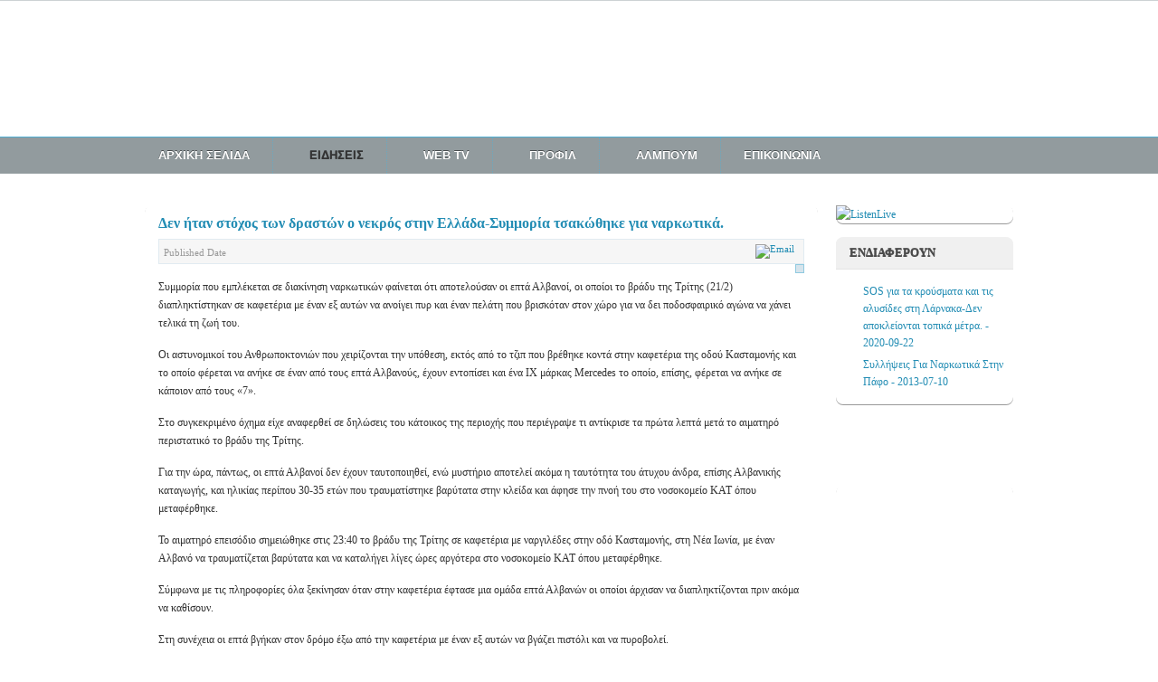

--- FILE ---
content_type: text/html; charset=utf-8
request_url: https://radiopafos.com/index.php/2013-04-05-06-43-03/2013-04-05-06-43-54/14143-2023-02-22-10-25-10
body_size: 6445
content:
<!DOCTYPE html PUBLIC "-//W3C//DTD XHTML 1.0 Transitional//EN" "http://www.w3.org/TR/xhtml1/DTD/xhtml1-transitional.dtd">

<html xmlns="http://www.w3.org/1999/xhtml" xml:lang="en-gb" lang="en-gb">

<head>
    <script type="text/javascript">
var siteurl='/';
var tmplurl='/templates/ja_social/';
var isRTL = false;
</script>

  <base href="https://radiopafos.com/index.php/2013-04-05-06-43-03/2013-04-05-06-43-54/14143-2023-02-22-10-25-10" />
  <meta http-equiv="content-type" content="text/html; charset=utf-8" />
  <meta name="author" content="press" />
  <meta name="generator" content="Joomla! - Open Source Content Management" />
  <title>Δεν ήταν στόχος των δραστών ο νεκρός στην Ελλάδα-Συμμορία τσακώθηκε για ναρκωτικά.</title>
  <link rel="stylesheet" href="/t3-assets/css_5ff19.css" type="text/css" />
  <link rel="stylesheet" href="/t3-assets/css_d2839.css" type="text/css" />
  <script src="/index.php?jat3action=gzip&amp;jat3type=js&amp;jat3file=t3-assets%2Fjs_4bc18.js" type="text/javascript"></script>
  <script src="http://connect.facebook.net/en_US/all.js#xfbml=1" type="text/javascript"></script>
  <script src="/index.php?jat3action=gzip&amp;jat3type=js&amp;jat3file=t3-assets%2Fjs_1081b.js" type="text/javascript"></script>
  <script type="text/javascript">
window.addEvent('load', function() {
				new JCaption('img.caption');
			});window.addEvent('domready', function() {
			$$('.hasTip').each(function(el) {
				var title = el.get('title');
				if (title) {
					var parts = title.split('::', 2);
					el.store('tip:title', parts[0]);
					el.store('tip:text', parts[1]);
				}
			});
			var JTooltips = new Tips($$('.hasTip'), { maxTitleChars: 50, fixed: false});
		});
  </script>
  <meta property="og:image" content="/plugins/content/al_facebook_comments/assets/images/enlace.png"/>
<meta property="og:url" content="https://radiopafos.com/index.php/2013-04-05-06-43-03/2013-04-05-06-43-54/14143-2023-02-22-10-25-10"/>
<meta property="og:title" content="&Delta;&epsilon;&nu; ή&tau;&alpha;&nu; &sigma;&tau;ό&chi;&omicron;&sigmaf; &tau;&omega;&nu; &delta;&rho;&alpha;&sigma;&tau;ώ&nu; &omicron; &nu;&epsilon;&kappa;&rho;ό&sigmaf; &sigma;&tau;&eta;&nu; &Epsilon;&lambda;&lambda;ά&delta;&alpha;-&Sigma;&upsilon;&mu;&mu;&omicron;&rho;ί&alpha; &tau;&sigma;&alpha;&kappa;ώ&theta;&eta;&kappa;&epsilon; &gamma;&iota;&alpha; &nu;&alpha;&rho;&kappa;&omega;&tau;&iota;&kappa;ά."/>
  <link rel="stylesheet" type="text/css" href="/plugins/content/al_facebook_comments/assets/css/style.css" media="screen" />
  <meta property="og:description" content="" />
<meta property="og:locale" content="en_US"/>
<meta property="og:site_name" content=""/>
<meta property="fb:admins" content=""/>
<meta property="fb:app_id" content=""/>

<!--[if ie]><link href="/plugins/system/jat3/jat3/base-themes/default/css/template-ie.css" type="text/css" rel="stylesheet" /><![endif]--> 
<!--[if ie]><link href="/templates/ja_social/css/template-ie.css" type="text/css" rel="stylesheet" /><![endif]--> 
<!--[if ie 7]><link href="/plugins/system/jat3/jat3/base-themes/default/css/template-ie7.css" type="text/css" rel="stylesheet" /><![endif]--> 
<!--[if ie 7]><link href="/templates/ja_social/css/template-ie7.css" type="text/css" rel="stylesheet" /><![endif]--> 
<!--[if ie 8]><link href="/templates/ja_social/css/template-ie8.css" type="text/css" rel="stylesheet" /><![endif]--> 




<link href="/plugins/system/jat3/jat3/base-themes/default/images/favicon.ico" rel="shortcut icon" type="image/x-icon" />
    
    <link rel="stylesheet" type="text/css" href="https://fonts.googleapis.com/css?family=Verdana:&amp;subset=" />

<style type="text/css">
/*dynamic css*/
    body#bd,
    div.logo-text h1 a,
    div.ja-moduletable h3, div.moduletable h3,
    div.ja-module h3, div.module h3,
    h1.componentheading, .componentheading,
    .contentheading,
    .article-content h1,
    .article-content h2,
    .article-content h3,
    .article-content h4,
    .article-content h5,
    .article-content h6
    {font-family: 'Verdana';}
    .contentheading,
    .article-content h1,
    .article-content h2,
    .article-content h3,
    .article-content h4,
    .article-content h5,
    .article-content h6
    {font-size: 16px; }

    body.bd .main {width: 980px;}
    body.bd #ja-wrapper {min-width: 980px;}
</style></head>

<body id="bd" class="bd fs3 com_content">
<a name="Top" id="Top"></a>
<div id="ja-wrapper">


    <div id="ja-header"
            	class="wrap ">
                   <div class="main">
                           <div class="main-inner1 clearfix">
                	
		<h1 class="logo">
		<a href="/index.php" title="Radio Pafos"><span>Radio Pafos</span></a>
	</h1>
		
		<div id="ja-search">
		<div class="bannergroup">


</div>

	</div>
	
	                </div>
                            </div>
                        </div>
            <script type="text/javascript">
//<![CDATA[
//Set min-height
window.addEvent('load', function() {
	if($('ja-mainnav')){
		var menus = $('ja-mainnav').getElement('ul').getChildren('li');
		if(menus.length >0){
			var min_height = menus[0].getHeight();
			for (var i = 0; i < menus.length; i++){ 
				if (menus[i].getHeight() > min_height) min_height = menus[i].getHeight();
			}
			for (var i = 0; i < menus.length; i++){ 
				menus[i].setStyle('min-height', min_height+'px');
				if(menus[i].getElement('a')){
					menus[i].getElement('a').setStyle('min-height', min_height+'px');
				}
			}
		}
	}
});
//]]>
</script><div id="ja-mainnav"
            	class="wrap ">
                   <div class="main clearfix">
           	<div class="ja-megamenu clearfix" id="ja-megamenu">
<ul class="megamenu level0"><li  class="mega first"><a href="https://radiopafos.com/"  class="mega first" id="menu101" title="ΑΡΧΙΚΗ ΣΕΛΙΔΑ"><span class="menu-title">ΑΡΧΙΚΗ ΣΕΛΙΔΑ</span></a></li><li  class="mega haschild active"><a href="/index.php/2013-04-05-06-43-03"  class="mega haschild active" id="menu906" title="ΕΙΔΗΣΕΙΣ"><span class="menu-title">ΕΙΔΗΣΕΙΣ</span></a><div class="childcontent cols1 ">
<div class="childcontent-inner-wrap">
<div class="childcontent-inner clearfix" style="width: 200px;"><div class="megacol column1 first" style="width: 200px;"><ul class="megamenu level1"><li  class="mega first active"><a href="/index.php/2013-04-05-06-43-03/2013-04-05-06-43-54"  class="mega first active" id="menu907" title="ΠΑΦΟΣ"><span class="menu-title">ΠΑΦΟΣ</span></a></li><li  class="mega"><a href="/index.php/2013-04-05-06-43-03/2013-04-05-06-57-58"  class="mega" id="menu908" title="ΚΥΠΡΟΣ"><span class="menu-title">ΚΥΠΡΟΣ</span></a></li><li  class="mega"><a href="/index.php/2013-04-05-06-43-03/2013-04-05-06-58-47"  class="mega" id="menu909" title="ΕΛΛΑΔΑ"><span class="menu-title">ΕΛΛΑΔΑ</span></a></li><li  class="mega"><a href="/index.php/2013-04-05-06-43-03/2013-04-05-06-59-31"  class="mega" id="menu911" title="ΑΘΛΗΤΙΣΜΟΣ"><span class="menu-title">ΑΘΛΗΤΙΣΜΟΣ</span></a></li><li  class="mega"><a href="/index.php/2013-04-05-06-43-03/2013-04-05-06-59-08"  class="mega" id="menu910" title="ΚΟΣΜΟΣ"><span class="menu-title">ΚΟΣΜΟΣ</span></a></li><li  class="mega"><a href="/index.php/2013-04-05-06-43-03/2013-04-05-07-01-23"  class="mega" id="menu912" title="ΤΕΧΝΟΛΟΓΙΑ"><span class="menu-title">ΤΕΧΝΟΛΟΓΙΑ</span></a></li><li  class="mega"><a href="/index.php/2013-04-05-06-43-03/2013-04-05-07-02-46"  class="mega" id="menu913" title="ΡΑΔΙΟ ΠΑΦΟΣ"><span class="menu-title">ΡΑΔΙΟ ΠΑΦΟΣ</span></a></li><li  class="mega last"><a href="/index.php/2013-04-05-06-43-03/2013-04-16-15-59-02"  class="mega last" id="menu927" title="ΕΝΔΙΑΦΕΡΟΝΤΑ"><span class="menu-title">ΕΝΔΙΑΦΕΡΟΝΤΑ</span></a></li></ul></div></div>
</div></div></li><li  class="mega haschild"><a href="/index.php/videos"  class="mega haschild" id="menu896" title="WEB TV"><span class="menu-title">WEB TV</span></a><div class="childcontent cols1 ">
<div class="childcontent-inner-wrap">
<div class="childcontent-inner clearfix" style="width: 200px;"><div class="megacol column1 first" style="width: 200px;"><ul class="megamenu level1"><li  class="mega first"><a href="/index.php/videos/2013-04-20-13-15-37"  class="mega first" id="menu928" title="ΕΚΔΗΛΩΣΕΙΣ"><span class="menu-title">ΕΚΔΗΛΩΣΕΙΣ</span></a></li><li  class="mega"><a href="/index.php/videos/2013-04-20-13-16-00"  class="mega" id="menu929" title="ΕΚΠΟΜΠΕΣ"><span class="menu-title">ΕΚΠΟΜΠΕΣ</span></a></li><li  class="mega last"><a href="/index.php/videos/2013-04-20-13-16-31"  class="mega last" id="menu930" title="ΣΥΝΕΝΤΕΥΞΕΙΣ"><span class="menu-title">ΣΥΝΕΝΤΕΥΞΕΙΣ</span></a></li></ul></div></div>
</div></div></li><li  class="mega haschild"><a href="/index.php/2013-01-20-06-49-26"  class="mega haschild" id="menu898" title="ΠΡΟΦΙΛ"><span class="menu-title">ΠΡΟΦΙΛ</span></a><div class="childcontent cols1 ">
<div class="childcontent-inner-wrap">
<div class="childcontent-inner clearfix" style="width: 200px;"><div class="megacol column1 first" style="width: 200px;"><ul class="megamenu level1"><li  class="mega first"><a href="/index.php/2013-01-20-06-49-26/2013-04-21-17-51-38"  class="mega first" id="menu931" title="Ο ΣΤΑΘΜΟΣ"><span class="menu-title">Ο ΣΤΑΘΜΟΣ</span></a></li><li  class="mega"><a href="/index.php/2013-01-20-06-49-26/2013-04-15-17-02-37"  class="mega" id="menu915" title="ΦΙΛΟΣΟΦΙΑ"><span class="menu-title">ΦΙΛΟΣΟΦΙΑ</span></a></li><li  class="mega"><a href="/index.php/2013-01-20-06-49-26/2013-04-15-17-14-34"  class="mega" id="menu917" title="ΕΝΗΜΕΡΩΣΗ"><span class="menu-title">ΕΝΗΜΕΡΩΣΗ</span></a></li><li  class="mega"><a href="/index.php/2013-01-20-06-49-26/2013-04-15-17-48-41"  class="mega" id="menu918" title="ΨΥΧΑΓΩΓΙΑ"><span class="menu-title">ΨΥΧΑΓΩΓΙΑ</span></a></li><li  class="mega last"><a href="/index.php/2013-01-20-06-49-26/1963-1974-1990"  class="mega last" id="menu919" title="ΙΣΤΟΡΙΑ 1963-1974-1990"><span class="menu-title">ΙΣΤΟΡΙΑ 1963-1974-1990</span></a></li></ul></div></div>
</div></div></li><li  class="mega haschild"><a  class="mega haschild" id="menu920" title="ΑΛΜΠΟΥΜ"><span class="menu-title">ΑΛΜΠΟΥΜ</span></a><div class="childcontent cols1 ">
<div class="childcontent-inner-wrap">
<div class="childcontent-inner clearfix" style="width: 200px;"><div class="megacol column1 first" style="width: 200px;"><ul class="megamenu level1"><li  class="mega first"><a href="/index.php/2013-04-15-17-59-48/2013-04-15-18-00-34"  class="mega first" id="menu921" title="ΕΠΙΣΚΕΨΕΙΣ ΣΤΟΝ ΕΛ. ΡΑΔΙΟΣΤΑΘΜΟ ΠΑΦΟΥ"><span class="menu-title">ΕΠΙΣΚΕΨΕΙΣ ΣΤΟΝ ΕΛ. ΡΑΔΙΟΣΤΑΘΜΟ ΠΑΦΟΥ</span></a></li><li  class="mega"><a href="/index.php/2013-04-15-17-59-48/2013-04-21-18-03-39"  class="mega" id="menu932" title="ΕΠΙΣΚΕΨΕΙΣ ΣΤΟ ΡΑΔΙΟ ΠΑΦΟΣ"><span class="menu-title">ΕΠΙΣΚΕΨΕΙΣ ΣΤΟ ΡΑΔΙΟ ΠΑΦΟΣ</span></a></li><li  class="mega last"><a href="/index.php/2013-04-15-17-59-48/2013-04-21-18-04-39"  class="mega last" id="menu933" title="ΙΣΤΟΡΙΑ"><span class="menu-title">ΙΣΤΟΡΙΑ</span></a></li></ul></div></div>
</div></div></li><li  class="mega last"><a href="/index.php/2013-04-15-18-57-29"  class="mega last" id="menu922" title="ΕΠΙΚΟΙΝΩΝΙΑ"><span class="menu-title">ΕΠΙΚΟΙΝΩΝΙΑ</span></a></li></ul>
</div>            <script type="text/javascript">
                var megamenu = new jaMegaMenuMoo ('ja-megamenu', {
                    'bgopacity': 0,
                    'delayHide': 300,
                    'slide'    : 1,
                    'fading'   : 0,
                    'direction': 'down',
                    'action'   : 'mouseover',
                    'tips'     : false,
                    'duration' : 300,
                    'hidestyle': 'fastwhenshow'
                });
            </script>
                        </div>
                        </div>
            
<!-- jdoc:include type="menu" level="0" / -->

<ul class="no-display">
    <li><a href="#ja-content" title="Skip to content">Skip to content</a></li>
</ul>
    <!-- MAIN CONTAINER -->
    <div id="ja-container" class="wrap ja-r1">
               <div class="main clearfix">
                   <div id="ja-mainbody" style="width:78%">
            <!-- CONTENT -->
            <div id="ja-main" style="width:100%">
            <div class="inner clearfix">

                
<div id="system-message-container">
</div>
                
                <div id="ja-contentwrap" class="clearfix ">
                    <div id="ja-content" class="column" style="width:100%">
                        <div id="ja-current-content" class="column" style="width:100%">
                                                        <div id="ja-content-top" class="ja-content-top clearfix">
                                <!-- SPOTLIGHT -->
<div class="ja-box column ja-box-full" style="width: 100%;">
    	<div class="ja-moduletable moduletable  clearfix" id="Mod181">
						<div class="ja-box-ct clearfix">
		<div class="bannergroup">


</div>
		</div>
    </div>
	
</div>
<!-- SPOTLIGHT -->

<script type="text/javascript">
    window.addEvent('load', function (){ equalHeight ('#ja-content-top .ja-box') });
</script>
                                  </div>
                            
                                                        <div id="ja-content-main" class="ja-content-main clearfix">
                                
<div class="item-page">
		<h2 class="contentheading">
								<a href="/index.php/2013-04-05-06-43-03/2013-04-05-06-43-54/14143-2023-02-22-10-25-10">
						Δεν ήταν στόχος των δραστών ο νεκρός στην Ελλάδα-Συμμορία τσακώθηκε για ναρκωτικά.</a>
						</h2>


<div class="article-tools clearfix">
			<ul class="actions">
						
								<li class="email-icon">
						<a href="/index.php/component/mailto/?tmpl=component&amp;template=ja_social&amp;link=6bd10191d0ca4f6fc4863279b81594c72e75c7f8" title="Email" onclick="window.open(this.href,'win2','width=400,height=350,menubar=yes,resizable=yes'); return false;"><img src="/templates/ja_social/images/system/emailButton.png" alt="Email"  /></a>				</li>
												</ul>

	
 <dl class="article-info clearfix">
		<dd class="published">
		Published Date		</dd>
 </dl>
 </div>
	<div class="img-fulltext-right">
<img
		src="/images/newsphoto/PAFOS500X335/ASTYNOMIA ELLADA 500.jpg" alt=""/>
</div>
	<div style='float:right;margin-left:5px;'><div id="fb-root"></div><script src="http://connect.facebook.net/en_US/all.js#xfbml=1"></script><fb:like-box href="http://www.facebook.com/pages/%CE%A1%CE%91%CE%94%CE%99%CE%9F-%CE%A0%CE%91%CE%A6%CE%9F%CE%A3-937-FM/150086322967" width="480" show_faces="false" colorscheme="light" stream="false" header="false"></fb:like-box></div><p>Συμμορία που εμπλέκεται σε διακίνηση ναρκωτικών φαίνεται ότι αποτελούσαν οι επτά Αλβανοί, οι οποίοι το βράδυ της Τρίτης (21/2) διαπληκτίστηκαν σε καφετέρια με έναν εξ αυτών να ανοίγει πυρ και έναν πελάτη που βρισκόταν στον χώρο για να δει ποδοσφαιρικό αγώνα να χάνει τελικά τη ζωή του.</p>
 
<p>Οι αστυνομικοί του Ανθρωποκτονιών που χειρίζονται την υπόθεση, εκτός από το τζιπ που βρέθηκε κοντά στην καφετέρια της οδού Κασταμονής και το οποίο φέρεται να ανήκε σε έναν από τους επτά Αλβανούς, έχουν εντοπίσει και ένα ΙΧ μάρκας Mercedes το οποίο, επίσης, φέρεται να ανήκε σε κάποιον από τους «7».</p>
<p>Στο συγκεκριμένο όχημα είχε αναφερθεί σε δηλώσεις του κάτοικος της περιοχής που περιέγραψε τι αντίκρισε τα πρώτα λεπτά μετά το αιματηρό περιστατικό το βράδυ της Τρίτης.</p>
<p>Για την ώρα, πάντως, οι επτά Αλβανοί δεν έχουν ταυτοποιηθεί, ενώ μυστήριο αποτελεί ακόμα η ταυτότητα του άτυχου άνδρα, επίσης Αλβανικής καταγωγής, και ηλικίας περίπου 30-35 ετών που τραυματίστηκε βαρύτατα στην κλείδα και άφησε την πνοή του στο νοσοκομείο ΚΑΤ όπου μεταφέρθηκε.</p>
<p>Το αιματηρό επεισόδιο σημειώθηκε στις 23:40 το βράδυ της Τρίτης σε καφετέρια με ναργιλέδες στην οδό Κασταμονής, στη Νέα Ιωνία, με έναν Αλβανό να τραυματίζεται βαρύτατα και να καταλήγει λίγες ώρες αργότερα στο νοσοκομείο ΚΑΤ όπου μεταφέρθηκε.</p>
<p>Σύμφωνα με τις πληροφορίες όλα ξεκίνησαν όταν στην καφετέρια έφτασε μια ομάδα επτά Αλβανών οι οποίοι άρχισαν να διαπληκτίζονται πριν ακόμα να καθίσουν.</p>
<p>Στη συνέχεια οι επτά βγήκαν στον δρόμο έξω από την καφετέρια με έναν εξ αυτών να βγάζει πιστόλι και να πυροβολεί.</p>
<p>Αποτέλεσμα ήταν ο άτυχος Αλβανός, ο οποίος όπως διαπιστώθηκε δεν είχε σχέση με την παρέα των ομοεθνών του που διαπληκτίστηκε, να τραυματιστεί στην κλείδα.</p>
<p>Ο άτυχος άνδρας βρισκόταν στην καφετέρια για να παρακολουθήσει αγώνα ποδοσφαίρου.</p>
<p>Μετά τον τραυματισμό του Αλβανού η παρέα των 7 εξαφανίστηκε προς άγνωστη κατεύθυνση.</p>
<p>Ο άτυχος Αλβανός μεταφέρθηκε τραυματισμένος στο νοσοκομείο ΚΑΤ όπου λίγο πριν από τις 3 τα ξημερώματα κατέληξε καθώς είχε χάσει πολύ αίμα.</p>
<p>Την υπόθεση έχει αναλάβει το Τμήμα Ανθρωποκτονιών με τους αστυνομικούς να έχουν περισυλλέξει επτά κάλυκες και μια παραμορφωμένη βολίδα από 9αρι πιστόλι από το σημείο την ώρα που αναζητούν μέσα από τις κάμερες ασφαλείας του μαγαζιού το άτομο που πυροβόλησε.</p>
<p>Πηγή: Πρώτο Θέμα</p><div style='float:right;margin-left:5px;'><div id="fb-root"></div><script src="http://connect.facebook.net/en_US/all.js#xfbml=1"></script><fb:like-box href="http://www.facebook.com/pages/%CE%A1%CE%91%CE%94%CE%99%CE%9F-%CE%A0%CE%91%CE%A6%CE%9F%CE%A3-937-FM/150086322967" width="480" show_faces="false" colorscheme="light" stream="false" header="false"></fb:like-box></div><div id="fb-root"></div><script>(function(d, s, id) {
var js, fjs = d.getElementsByTagName(s)[0];
if (d.getElementById(id)) return;
js = d.createElement(s); js.id = id;
js.src = "//connect.facebook.net/en_US/all.js#xfbml=1&appId=";
fjs.parentNode.insertBefore(js, fjs);
}(document, 'script', 'facebook-jssdk'));</script><div class="al_comments_container"><div class="al_comments_box"><fb:comments href="https://radiopafos.com/index.php/2013-04-05-06-43-03/2013-04-05-06-43-54/14143-2023-02-22-10-25-10" num_posts="10" width="450" colorscheme="light"></fb:comments></div><div  id="al_link20" style="display:none;"><a href="http://www.alexlopezit.com/facebook-comments-plugin-for-joomla" title="Facebook Social Comments"><strong>Facebook Social Comments</strong></a></div></div>
				<ul class="pagenav">
					<li class="pagenav-prev">
						<a href="/index.php/2013-04-05-06-43-03/2013-04-05-06-43-54/14144-2023-02-22-10-30-02" rel="prev">&lt; Prev</a>
					</li>
					<li class="pagenav-next">
						<a href="/index.php/2013-04-05-06-43-03/2013-04-05-06-43-54/14142-2023-02-21-09-43-23" rel="next">Next &gt;</a>
					</li>
				</ul>
	</div>                            </div>
                            
                                                    </div>

                                            </div>

                    
                </div>

                            </div>
            </div>
            <!-- //CONTENT -->
            
        </div>
                <!-- RIGHT COLUMN-->
        <div id="ja-right" class="column sidebar" style="width:22%">

            
                        <div class="ja-colswrap clearfix ja-r1">
                
                                <div id="ja-right2" class="ja-col  column" style="width:100%">
                    	<div class="ja-moduletable moduletable  clearfix" id="Mod139">
						<div class="ja-box-ct clearfix">
		<div class="bannergroup">


</div>
		</div>
    </div>
		<div class="ja-moduletable moduletable  clearfix" id="Mod178">
						<div class="ja-box-ct clearfix">
		<div class="bannergroup">

	<div class="banneritem">
																																																															<a
							href="/index.php/component/banners/click/9"
							title="ListenLive">
							<img
								src="https://radiopafos.com/images/banners/listenlive.png"
								alt="ListenLive"
								width ="195"															/>
						</a>
																<div class="clr"></div>
	</div>

</div>
		</div>
    </div>
		<div class="ja-moduletable moduletable  clearfix" id="Mod180">
						<h3><span>ΕΝΔΙΑΦΕΡΟΥΝ</span></h3>
				<div class="ja-box-ct clearfix">
		
 
	<ul class="relateditems">
			<li>
					<a href="/index.php/2013-04-05-06-43-03/2013-04-05-06-43-54/11390-2020-09-22-09-26-29" class="fj_relatedplus">
			<span class="hasTip" title="SOS για τα κρούσματα και τις αλυσίδες στη Λάρνακα-Δεν αποκλείονται τοπικά μέτρα. ::&lt;p&gt;Τα αυξημένα κρούσματα στη Λάρνακα, η μεγέθυνση των αλυσίδων μετάδοσης και τα διάσπαρτα περιστατικά που εντοπίζονται, έχουν προκαλέσει ...">
			SOS για τα κρούσματα και τις αλυσίδες στη Λάρνακα-Δεν αποκλείονται τοπικά μέτρα.  - 2020-09-22			</span></a>	
				
			

			

				</li>
			<li>
					<a href="/index.php/2013-04-05-06-43-03/2013-04-05-06-43-54/924-2013-07-10-06-13-08" class="fj_relatedplus">
			<span class="hasTip" title="Συλλήψεις Για Ναρκωτικά Στην Πάφο::&lt;p&gt;Στην σύλληψη δύο ατόμων ηλικίας 27 και 32 ετών από την Βουλγαρία που διαμένουν στην Πάφο , προχώρησε η Αστυνομία , για κατοχή και χρήση ...">
			Συλλήψεις Για Ναρκωτικά Στην Πάφο - 2013-07-10			</span></a>	
				
			

			

				</li>
	</ul>
		</div>
    </div>
		<div class="ja-moduletable moduletable  clearfix" id="Mod140">
						<div class="ja-box-ct clearfix">
		<div class="bannergroup">


</div>
		</div>
    </div>
		<div class="ja-moduletable moduletable  clearfix" id="Mod143">
						<div class="ja-box-ct clearfix">
		<div class="bannergroup">


</div>
		</div>
    </div>
		<div class="ja-moduletable moduletable  clearfix" id="Mod141">
						<div class="ja-box-ct clearfix">
		<div class="bannergroup">


</div>
		</div>
    </div>
		<div class="ja-moduletable moduletable  clearfix" id="Mod172">
						<div class="ja-box-ct clearfix">
		<script type='text/javascript'>
(function() {
    function async_load(){
        var s = document.createElement('script');
        s.type = 'text/javascript';
        s.async = true;
        s.src = 'http://widgets.sansimera.gr/AlmanacLite/radiopafos.com';
        var x = document.getElementsByTagName('script')[0];
        x.parentNode.insertBefore(s, x);
    }
    if (window.attachEvent)
        window.attachEvent('onload', async_load);
    else
        window.addEventListener('load', async_load, false);
})();
</script>
<div id='widget_almanaclite'></div><noscript><strong>JavaScript is currently disabled.</strong>Please enable it for a better experience of <a href="http://2glux.com/projects/jumi">Jumi</a>.</noscript>		</div>
    </div>
		<div class="ja-moduletable moduletable  clearfix" id="Mod173">
						<div class="ja-box-ct clearfix">
		<script type='text/javascript'>
(function() {
    function async_load(){
        var s = document.createElement('script');
        s.type = 'text/javascript';
        s.async = true;
        s.src = 'http://widgets.sansimera.gr/Calendar/radiopafos.com';
        var x = document.getElementsByTagName('script')[0];
        x.parentNode.insertBefore(s, x);
    }
    if (window.attachEvent)
        window.attachEvent('onload', async_load);
    else
        window.addEventListener('load', async_load, false);
})();
</script>
<div id='widget_calendar'></div><noscript><strong>JavaScript is currently disabled.</strong>Please enable it for a better experience of <a href="http://2glux.com/projects/jumi">Jumi</a>.</noscript>		</div>
    </div>
		<div class="ja-moduletable moduletable  clearfix" id="Mod138">
						<div class="ja-box-ct clearfix">
		<div style="width:200px;margin:0 auto;"><iframe src="http://www.eklogika.gr/press-today/widget?cats=5&type=1" width="200" height="280" scrolling=no frameborder="0" ></iframe></div><noscript><strong>JavaScript is currently disabled.</strong>Please enable it for a better experience of <a href="http://2glux.com/projects/jumi">Jumi</a>.</noscript>		</div>
    </div>
		<div class="ja-moduletable moduletable  clearfix" id="Mod144">
						<div class="ja-box-ct clearfix">
		<div class="bannergroup">


</div>
		</div>
    </div>
		<div class="ja-moduletable moduletable  clearfix" id="Mod136">
						<div class="ja-box-ct clearfix">
				</div>
    </div>
	                </div>
                            </div>
                                </div>
        <!-- //RIGHT COLUMN-->
                        </div>
                </div>
        <!-- //MAIN CONTAINER -->

    <div id="ja-footer"
            	class="wrap ">
                   <div class="main clearfix">
               

		<div class="ja-footnav">
		
	</div>
	
	<div class="ja-copyright">
		<small>Copyright &#169; 2026 Radio Pafos. All Rights Reserved. Designed by <a href="http://www.joomlart.com/" title="Visit Joomlart.com!">JoomlArt.com</a>.</small>
<small><a href="http://www.joomla.org">Joomla!</a> is Free Software released under the <a href="http://www.gnu.org/licenses/gpl-2.0.html">GNU General Public License.</a></small>
	</div>
	
	            </div>
                        </div>
</div>



<noscript><strong>JavaScript is currently disabled.</strong>Please enable it for a better experience of <a href="http://2glux.com/projects/jumi">Jumi</a>.</noscript></body>

</html><script>
  (function(i,s,o,g,r,a,m){i['GoogleAnalyticsObject']=r;i[r]=i[r]||function(){
  (i[r].q=i[r].q||[]).push(arguments)},i[r].l=1*new Date();a=s.createElement(o),
  m=s.getElementsByTagName(o)[0];a.async=1;a.src=g;m.parentNode.insertBefore(a,m)
  })(window,document,'script','//www.google-analytics.com/analytics.js','ga');

  ga('create', 'UA-41957738-1', 'radiopafos.com');
  ga('send', 'pageview');

</script>


--- FILE ---
content_type: text/css
request_url: https://radiopafos.com/t3-assets/css_d2839.css
body_size: 13679
content:
/* a96.system.css-import */
  @import url('../media/system/css/system.css');.system-unpublished,tr.system-unpublished{background:#e8edf1;border-top:4px solid #c4d3df;border-bottom:4px solid #c4d3df;}span.highlight{background-color:#FFFFCC;font-weight:bold;padding:1px 4px;}.img-fulltext-float-right{float:right;margin-left:10px;margin-bottom:10px;}.img-fulltext-float-left{float:left;margin-right:10px;margin-bottom:10px;}.img-intro-float-right{float:right;margin-left:5px;margin-bottom:5px;}.img-intro-float-left{float:left;margin-right:5px;margin-bottom:5px;}

/* b40.general.css */
  .invalid{border-color:#ff0000;}label.invalid{color:#ff0000;}#editor-xtd-buttons{padding:5px;}.button2-left,.button2-right,.button2-left div,.button2-right div{float:left;}.button2-left a,.button2-right a,.button2-left span,.button2-right span{display:block;height:22px;float:left;line-height:22px;font-size:11px;color:#666;cursor:pointer;}.button2-left span,.button2-right span{cursor:default;color:#999;}.button2-left .page a,.button2-right .page a,.button2-left .page span,.button2-right .page span{padding:0 6px;}.page span{color:#000;font-weight:bold;}.button2-left a:hover,.button2-right a:hover{text-decoration:none;color:#0B55C4;}.button2-left a,.button2-left span{padding:0 24px 0 6px;}.button2-right a,.button2-right span{padding:0 6px 0 24px;}.button2-left{background:url('../templates/system/images/j_button2_left.png') no-repeat;float:left;margin-left:5px;}.button2-right{background:url('../templates/system/images/j_button2_right.png') 100% 0 no-repeat;float:left;margin-left:5px;}.button2-left .image{background:url('../templates/system/images/j_button2_image.png') 100% 0 no-repeat;}.button2-left .readmore,.button2-left .article{background:url('../templates/system/images/j_button2_readmore.png') 100% 0 no-repeat;}.button2-left .pagebreak{background:url('../templates/system/images/j_button2_pagebreak.png') 100% 0 no-repeat;}.button2-left .blank{background:url('../templates/system/images/j_button2_blank.png') 100% 0 no-repeat;}div.tooltip{float:left;background:#ffc;border:1px solid #D4D5AA;padding:5px;max-width:200px;z-index:13000;}div.tooltip h4{padding:0;margin:0;font-size:95%;font-weight:bold;margin-top:-15px;padding-top:15px;padding-bottom:5px;background:url('../templates/system/images/selector-arrow.png') no-repeat;}div.tooltip p{font-size:90%;margin:0;}.img_caption .left{float:left;margin-right:1em;}.img_caption .right{float:right;margin-left:1em;}.img_caption .left p{clear:left;text-align:center;}.img_caption .right p{clear:right;text-align:center;}.img_caption{text-align:center!important;}.img_caption.none{margin-left:auto;margin-right:auto;}a img.calendar{width:16px;height:16px;margin-left:3px;background:url('../templates/system/images/calendar.png') no-repeat;cursor:pointer;vertical-align:middle;}

/* e63.addons.css */
   html,body,div,span,applet,object,iframe,h1,h2,h3,h4,h5,h6,p,blockquote,pre,a,abbr,acronym,address,big,cite,code,del,dfn,em,img,ins,kbd,q,s,samp,small,strike,strong,sub,sup,tt,var,b,u,i,center,dl,dt,dd,ol,ul,li,fieldset,form,label,legend,table,caption,tbody,tfoot,thead,tr,th,td,article,aside,canvas,details,embed,figure,figcaption,footer,header,hgroup,menu,nav,output,ruby,section,summary,time,mark,audio,video{margin:0;padding:0;border:0;}ul{list-style:none;}table{border-collapse:collapse;border-spacing:0;}:focus{outline:none;}.clearfix:after{content:".";display:block;clear:both;visibility:hidden;line-height:0;height:0;}.clearfix{display:inline-block;}html[xmlns] .clearfix{display:block;}* html .clearfix{height:1%;}.clear,.divider{clear:both;}.no-display{display:none !important;}.nowrap,.nobr{white-space:nowrap !important;}.no-border{border:0 !important;}.no-padding{padding:0 !important}.no-margin{margin:0 !important;}.v-top{vertical-align:top;}.v-middle{vertical-align:middle;}.v-bottom{vertical-align:bottom;}.a-left{text-align:left;}.a-center{text-align:center;}.a-right{text-align:right;}.left{float:left;}.right{float:right;}.auto-width{width:auto;}

/* 4ac.layout.css */
  .wrap{width:100%;clear:both;}.main{width:980px;max-width:1200px;margin:0 auto;position:relative;}.column{overflow:hidden;float:left;}.ja-mass{clear:both;}.main .inner{padding-left:15px;padding-right:15px;}.main .main-inner1{margin-left:15px;margin-right:15px;}.column div.ja-moduletable,.column div.moduletable,.column div.ja-module,.column div.module{margin-left:15px;margin-right:15px;}.ja-inset2 div.ja-moduletable,.ja-inset2 .div.moduletable,.ja-inset2 div.ja-module,.ja-inset2 div.module{margin-right:0;margin-left:30px;}.ja-inset1 div.ja-moduletable,.ja-inset1 .div.moduletable,.ja-inset1 div.ja-module,.ja-inset1 div.module{margin-right:30px;margin-left:0;}.item .contentpaneopen{padding-left:15px;padding-right:15px;}.items-row{margin-left:-15px;margin-right:-15px;}#ja-mainbody{float:left;}#ja-current-content,#ja-main{float:right;}#ja-left .ja-l2 .ja-left1,#ja-left .ja-l2 .ja-left2{width:50%;}#ja-left .ja-l1 .ja-col{width:100%;}#ja-right{float:right;}#ja-right .ja-r2 .ja-right1,#ja-right .ja-r2 .ja-right2{width:50%;}#ja-right .ja-r1 .ja-col{width:100%;}#ja-footer{clear:both;}.item{float:left;position:relative;}.cols-1 .item{width:100%;}.cols-2 .item{width:50%;}.cols-3 .item{width:33.33%;}.cols-4 .item{width:25%;}.cols-5 .item{width:20%;}.ja-box{float:left;overflow:hidden;}.ja-box-right{position:absolute;right:0;}

/* 985.template.css */
  body{background:#ffffff;color:#000000;font-family:sans-serif;line-height:1.5;}body#bd{background:#ffffff;color:#000000;font-size:12px;}body#bd #ja-wrapper{overflow:hidden;}body.fs1 #ja-wrapper{font-size:80%;}body.fs2 #ja-wrapper{font-size:90%;}body.fs3 #ja-wrapper{font-size:100%;}body.fs4 #ja-wrapper{font-size:110%;}body.fs5 #ja-wrapper{font-size:120%;}body.fs6 #ja-wrapper{font-size:130%;}.column p,.column pre,.column blockquote,.column h1,.column h2,.column h3,.column h4,.column h5,.column h6,.column ol,.column ul,.column dl{margin:15px 0;padding:0;}h1{font-size:180%;}h2{font-size:150%;}h3{font-size:125%;}h4{font-size:100%;text-transform:UPPERCASE;}h5{font-size:100%;}.contentheading,.componentheading,h1,h2,h3,h4,h5{line-height:1.2;}h1.componentheading,.componentheading{margin:0;padding:0 0 4px;}h1.contentheading,h2.contentheading,.contentheading{margin:0;padding:0 0 5px;}small,.small,.smalldark,.small-text,.article-tools,.img_caption,.contenttoc,p.site-slogan,a.readon,#ja-navhelper,#ja-footer{font-size:92%;}.smalldark{text-align:left;}.column ul li{background:url('../plugins/system/jat3/jat3/base-themes/default/images/bullet.gif') no-repeat 20px 7px;line-height:160%;margin-bottom:5px;overflow:hidden;padding-left:30px;}.column ol li{line-height:180%;margin-left:30px;}.column dt{font-weight:bold;}.column dd{margin-left:15px;}p.readmore{margin:0;}hr{border-bottom:0;border-left:0;border-right:0;border-top:1px solid;height:1px;}form label{cursor:pointer;}input,select,textarea,.inputbox{font-size:100%;}fieldset{border:none;margin:0;padding:5px 0;}legend{font-size:125%;font-weight:bolder;line-height:1.2;}.hidelabeltxt{display:none;}fieldset dt{clear:left;float:left;min-width:12em;padding:3px 0;}fieldset dd{padding:3px 0;min-height:25px;}.login_form fieldset,.login fieldset{padding:15px 0 0;}.login_form fieldset p,.login fieldset p{margin:0 0 5px;}.login_form label,.login label{display:block;float:left;font-weight:bold;text-align:right;width:130px;}.login-fields{margin:0 0 10px;}.login_form .inputbox,.login-fields .required{margin-left:10px;width:150px;}.login_form .remember .inputbox{width:20px;}.login_form .button,.login button{margin-left:140px;}.form-register fieldset{padding:0 0 10px;}.form-register p{margin:0 0 5px;}.form-register p.form-des{margin:15px 0;}.form-register label{display:block;float:left;font-weight:bold;text-align:right;width:130px;}.form-register .inputbox{margin-left:10px;width:200px;}.form-register .button{margin-left:140px;}.registration fieldset dt{margin-right:5px;}.user-details{padding:10px 0;}.user-details p{margin:0 0 5px;}.user-details label{display:block;float:left;font-weight:bold;text-align:right;width:130px;}.user-details .inputbox{margin-left:10px;width:200px;}.user-details .button{margin-left:140px;}.user-details .paramlist .paramlist_key{padding:0 0 5px;width:130px;}.user-details .paramlist .paramlist_value{padding:0 0 5px;}.user-details .user_name span{font-weight:bold;padding-left:10px;}.remind fieldset dl,.reset fieldset dl{margin:0;}.remind fieldset dt,.reset fieldset dt{padding:0;margin:0;}.remind fieldset dd,.reset fieldset dd{min-height:0;padding:0;margin:5px 0;}form#searchForm{padding:15px 0;}.results h4{margin:15px 0 0;}.results p{margin:0 0 10px;}.search fieldset{border:1px solid #F0F0F0;margin:25px 0 15px;padding:10px;}.search fieldset legend{font-size:100%;}.search .phrases-box{margin:0 0 10px;}.search .word button{margin-left:5px;}.search .word .inputbox{vertical-align:top;}.search .word label{vertical-align:bottom;}#component-contact address{font-style:normal;}.contact_email{margin:0 0 10px;}.contact_email div{padding:5px 0;}.contact_email label{display:block;font-weight:bold;float:left;width:17em;}.contact_email-copy{margin:15px 0;}.contact-email-copy label{display:inline;}div.contact-links ul li{background:none;}.panel{border:solid 1px #ddd;margin-top:-1px;}#ja-content-main .contact .panel h3{margin:0;padding:0;background:#eee;border:0;}.panel h3 a{display:block;padding:6px;text-decoration:none;color:#444;padding:6px;}.panel h3.pane-toggler a{background:#f5f5f5;}.panel h3.pane-toggler-down a{background:#f5f5f5;border-bottom:solid 1px #ddd;}.jpane-slider,.pane-slider{border:solid 0px;padding:0px 15px !important;margin:0;height:0;overflow:hidden;}.contact .panel .contact-form form,.contact .panel .contact-address{margin:15px 0 0 0;}.contact-image{margin:15px 0;overflow:hidden;display:block;}.categories-list .category-desc ul li{list-style-type:square;}#ja-content-main .contact .panel .pane-hide{display:none;}div.current{border:1px solid #CCCCCC;clear:both;max-width:500px;padding:10px;}#close a{text-decoration:none;}#contact-slider.tabs{clear:both;float:left;margin:15px 0 0;z-index:50;}#contact-slider.tabs dt{background:#F0F0F0;border-left:1px solid #CCCCCC;border-right:1px solid #CCCCCC;border-top:1px solid #CCCCCC;color:#666666;float:left;margin-right:3px;padding:4px 10px;}#contact-slider.tabs dt.open{background:#F9F9F9;border-bottom:1px solid #F9F9F9;color:#000000;z-index:100;}#contact-slider.tabs dt h3{margin:0;padding-bottom:0;border-bottom:0;}#ja-content-main .contact h3{border-bottom:solid 1px #ddd;margin:20px 0;padding-bottom:15px;}.form-required{font-weight:bold;margin:10px 0;background:#fff url('../plugins/system/jat3/jat3/base-themes/default/images/req.png') no-repeat !important;padding:10px 40px;}.contact .inputbox{background:#fff;border:solid 1px #ccc;padding:3px;}div.encyclopedia_col1{width:49%;float:left;}div.encyclopedia_col1 p.img_caption{font-size:.6em;}div.encyclopedia_col2{width:49%;float:right;padding-left:3px;margin-left:2px;}div.encyclopedia_col2 p{padding-left:3px;margin-left:2px;}div.encyclopedia_links ul{display:block;margin:0px 0px 1px 0px;list-style-type:none;padding:10px 0px 10px 0px;width:100%;}div.encyclopedia_links ul li{display:inline;padding:2px;margin:2px;white-space:nowrap;}div.jcat-children dt{clear:left;float:left;min-width:7em;padding:3px 0;}div.jcat-children dd{padding:3px 0;min-height:25px;}.item-separator,.row-separator{display:none;}.items-leading .leading{padding-bottom:15px;}.items-row{padding-bottom:15px;padding-top:15px;}.img-intro-none{margin-bottom:15px;}.img-intro-left{margin-bottom:15px;margin-right:15px;float:left;}.img-intro-right{margin-bottom:15px;margin-left:15px;float:right;}.article-tools{clear:both;display:block;position:relative;}dl.article-info{float:left;padding:0;margin:0;width:70%;text-transform:none;}dl.article-info dd,dl.article-info dt{padding:0 5px 0 0;margin:0;display:inline;}dd.create{padding-right:5px;}dd.createdby{padding-right:5px;}dd.hits{padding-right:5px;}p.article-url{margin:10px 0 0;}p.modifydate{margin:10px 0 0;}.contentdescription{display:block;padding:10px 15px;}.contentdescription p{margin:0;}ul.actions{float:right;margin:0;padding:0;}ul.actions li{display:inline;background:none;padding:0;margin:0;line-height:1;}ul.actions li img{border:0;margin:0 5px 0 0;}ul#archive-items > li{line-height:normal;overflow:visible;padding:0;margin:0;}ul#archive-items div.intro{clear:both;overflow:hidden;}.article-content{overflow:hidden;}div.categories-list ul li{background:none;padding-left:0;}div.categories-list dl.article-count dt,div.categories-list dl.article-count dd{display:inline;}div.categories-list dl.article-count dd{margin-left:0;}div.categories-list ul li ul{margin-left:15px;}div.categories-list ul li li{border-bottom:1px solid #ccc;background:#f2f2f2;padding:10px;}div.categories-list ul li li li{background:#ddd;}div.categories-list ul li li.last{border-bottom:0;}.img_caption{margin-top:15px;margin-bottom:10px;}.img_caption.left{margin-right:10px;}.img_caption.right{margin-left:10px;}p.img_caption{clear:both;margin:0;padding:0;text-align:center;}th{font-weight:bold;padding:5px;text-align:left;}td{font-size:100%;padding:5px;}.cat-list-row2,.cat-list-row1,tr.cat-list-row2 td,tr.cat-list-row1 td{border-color:#ddd;}table.contentpane,table.tablelist,table.category{width:100%;}table.contentpaneopen{border:none;border-collapse:collapse;border-spacing:0;}table.contenttoc{float:right;margin:0 0 10px 12px;padding:0;width:30%;}table.contenttoc td{padding:5px 10px;}table.contenttoc th{padding:5px 10px;}div.poll{padding:15px 0;}form#poll{margin-bottom:10px;padding-bottom:10px;}dl.poll{font-size:92%;margin-bottom:10px;padding-bottom:10px;}dl.poll dt,dl.poll dd{float:left;}dl.poll dt{clear:left;width:100px;}dl.poll dd{clear:right;width:400px;}table.pollstableborder{border:none;padding:0;text-align:left;width:100%;}table.pollstableborder img{vertical-align:baseline;}table.searchintro{padding:10px 0;width:100%;}table.contentpaneopen,table.contentpane,table.blog{width:100%;}.pagination ul,ul.pagenav{float:left;margin:10px 0;}.pagination ul li,ul.pagenav li{background:none;display:block;float:left;margin:0;overflow:hidden;padding:0;}.pagination ul li span.pagenav,.pagination ul li a.pagenav,ul.pagenav li a{padding:0 5px;}.ja-content-main fieldset.filters{font-size:92%;margin:10px 0 5px;}.ja-content-main .display-limit{font-size:92%;margin:10px 0 5px;}.ja-content-main fieldset.filters .filter-search,.ja-content-main fieldset.filters .display-limit{float:left;width:50%;}.ja-content-main fieldset.filters .display-limit{float:right;text-align:right;}.ja-content-main .pagenavbar{font-weight:bold;}.ja-content-main .pagenavcounter{margin:15px 0;text-align:center;}.ja-content-main .counter{float:right;line-height:1;margin:15px 0;text-align:right;}.items-more{padding:15px 0 5px;}.items-more h3{margin:0 0 5px;}div.back_button a,div.back_button a:hover,div.back_button a:active{display:block;margin:10px 0;}#system-message dd.message ul,#system-message dd.error ul,#system-message dd.notice ul{margin:0;padding:0;}#system-message dd.message ul li,#system-message dd.error ul li,#system-message dd.notice ul li{background:none;margin:0;padding:5px;}.items-row.cols-2 .column-2 .contentpaneopen_edit{padding-left:15px;}.tip-wrap{background:#ffffcc;border:1px solid #e2e2b5;z-index:999;}.tip-title{font-weight:bold;padding:5px 10px;border-bottom:1px solid #e2e2b5;}.tip-text{font-size:100%;margin:0;padding:5px 10px;}.hasTip img{border:none;margin:0 5px 0 0;}.contentpaneopen_edit img{vertical-align:middle;}.edit fieldset{border:1px solid #F0F0F0;margin:25px 0 15px;padding:10px;}.edit .formelm{margin:0 0 10px;}.edit.item-page .formelm{margin-top:5px;}.edit .formelm label{min-width:100px;font-weight:bold;display:inline-block;}.edit .formelm-buttons,.edit .formelm-area{margin:0 0 10px;}.edit .formelm-area label{display:block;margin-bottom:5px;font-weight:bold;}.profile-edit fieldset dt{min-width:17em;}.edit.item-page div.fltlft{margin-bottom:5px;}div.ja-moduletable h3,div.moduletable h3{margin:0 0 8px;overflow:hidden;padding:0 0 5px;}div.moduletable_menu h3{margin-bottom:0;}div.ja-moduletable,div.moduletable{margin-bottom:10px;margin-top:10px;padding:0 0 20px;position:relative;}div.ja-module h3,div.module h3{margin:0 0 10px;overflow:hidden;padding:8px 0;}div.ja-module,div.module{margin-bottom:20px;position:relative;overflow:hidden;}.badge{background-image:url('../plugins/system/jat3/jat3/base-themes/default/images/icon-badge.png');background-repeat:no-repeat;height:46px;position:absolute;right:0;top:0;width:45px;}.badge-hot .badge{background-position:0 0;}.badge-new .badge{background-position:0 -46px;}.badge-pick .badge{background-position:0 -92px;}.badge-top .badge{background-position:0 -138px;}#ja-search{bottom:15px;position:absolute;right:0;}#ja-search label{display:none;}#form-login-username .inputbox,#form-login-password .inputbox{background-position:5px center;background-repeat:no-repeat;font-weight:bold;}#form-login ul{margin:0 !important;padding:0;}#form-login p{margin:0 0 5px;}#form-login .button{margin:10px 0;}h4.poll-title{margin:0;padding:0;}a.poll-result{font-size:92%;text-transform:uppercase;}form.poll .button{margin-right:5px;}div.bannergroup_text div.banneritem_text{padding:5px 0;}div.bannergroup_text div.banneritem_text a{font-weight:bold;}div.bannergroup_text div.bannerheader,div.bannergroup_text div.bannerfooter_text a{font-size:92%;}div.bannergroup_text div.bannerfooter_text{padding:5px 0 0;text-align:right;}div.bannergroup{margin-bottom:10px;}div.module_text span{clear:both;display:block;float:left;}div.module_noborder,div.module_noborder .ja-box-bl,div.module_noborder .ja-box-tr,div.module_noborder .ja-box-tl{background:none;padding:0;}h3.show{background:url('../plugins/system/jat3/jat3/base-themes/default/images/icon-show.png') no-repeat 100% 60%;cursor:pointer;}h3.hide{background:url('../plugins/system/jat3/jat3/base-themes/default/images/icon-hide.png') no-repeat 100% 60%;cursor:pointer;}div.ja-moduletable .mod-languages ul,div.ja-module .mod-languages ul{margin:0;}div.ja-moduletable .mod-languages ul li,div.ja-module .mod-languages ul li{background:none;padding:0;margin-right:5px;display:inline-block;}#ja-container{position:relative;z-index:5;}.ja-mass-top .ja-moduletable,.ja-mass-top .ja-module{margin-left:0;margin-right:0;}.ja-mass-bottom .ja-moduletable,.ja-mass-bottom .ja-module{margin-left:0;margin-right:0;}#ja-content-top .ja-moduletable,#ja-content-top .ja-module{margin-left:0;margin-right:0;}.ja-content-main{margin-bottom:20px;}#ja-content-bottom .ja-moduletable,#ja-content-bottom .ja-module{margin-left:0;margin-right:0;}#ja-header{position:relative;z-index:10;}#ja-header .main{padding:30px 0 15px;}h1.logo,div.logo-text{float:left;position:relative;z-index:1;}h1.logo{height:28px;width:184px;}h1.logo a{background:url('../plugins/system/jat3/jat3/base-themes/default/images/logo-t3.gif') no-repeat left;display:block;height:28px;width:184px;}h1.logo a span{position:absolute;top:-1000px;}div.logo-text{margin-top:8px;}div.logo-text h1 a{text-decoration:none;}p.site-slogan{display:block;font-size:85%;margin:8px 0 0;padding:0 5px;}#ja-mainnav{line-height:1;position:relative;z-index:11;}span.has-image{background-position:left 1px;background-repeat:no-repeat;display:block;overflow:hidden;padding-left:25px;}span.menu-title{display:block;cursor:pointer;}span.menu-desc{display:block;font-size:92%;font-weight:normal;}#ja-navhelper .main{padding:5px 0;}#ja-navhelper a{padding:0 2px;}.ja-breadcrums{float:left;margin-top:2px;width:80%;}.ja-breadcrums strong{margin-right:5px;}.ja-breadcrums img{margin:1px 5px;}.ja-links{float:right;margin-top:2px;}.ja-links li{background:none;display:inline;padding:0;}#ja-container ul.menu{margin:0;padding:0;}#ja-container ul.menu li{background:none;margin:0;overflow:hidden;padding:0;}#ja-container ul.menu li a{display:block;outline:none;padding:6px 0;}#ja-container ul.menu li.active > a{font-weight:bold;}#ja-container ul.menu li a img{margin-right:3px;}#ja-container ul.menu li ul{margin:0 0 0 10px;}#ja-container ul.menu li li{background:url('../plugins/system/jat3/jat3/base-themes/default/images/arrow.png') no-repeat left 11px;}#ja-container ul.menu li li a{font-weight:normal;text-indent:10px;}#ja-container ul.menu li li a:hover,#ja-container ul.menu li li a:active,#ja-container ul.menu li li a:focus{background:none;}#ja-container ul.menu li.active > a{font-weight:bold;}#ja-container ul.menu span.separator{display:none;}#ja-topsl .ja-box,#ja-botsl .ja-box{padding:0;}#ja-topsl .ja-box-right,#ja-botsl .ja-box-right,#ja-topsl .ja-box-full,#ja-botsl .ja-box-full{background:none;}#ja-topsl .ja-moduletable,#ja-botsl .ja-moduletable{margin-bottom:20px;margin-top:0;padding-bottom:0;padding-top:0;}#ja-topsl li,#ja-botsl li{background-position:1px 6px;padding-left:10px;}#ja-topsl ol li,#ja-botsl ol li{margin-left:25px;padding:0;}#ja-topsl ul,#ja-topsl p,#ja-topsl ol,#ja-botsl ul,#ja-botsl p,#ja-botsl ol{margin:0;padding:0;}#ja-topsl .main{padding:20px 0 0;}#ja-topsl h3{margin:0 0 8px;}#ja-botsl .main{padding:20px 0 0;}#ja-botsl .ja-moduletable,#ja-botsl .moduletable{margin-bottom:20px;}#ja-botsl h3{margin:0 0 8px;}#ja-footer{clear:both;padding:20px 0;}#ja-footer .main{padding:0;position:relative;text-align:center;}#ja-footer .inner{padding:0;}#ja-footer small{font-size:100%;}#ja-footer .ja-footnav{font-size:100%;margin:10px 0;overflow:hidden;position:relative;}.ja-footnav ul{line-height:normal;}.ja-footnav li{display:inline;padding:0 5px;background:none;}.ja-copyright small{display:block;}ul.ja-usertools-font li,ul.ja-usertools-screen li{background:none;display:inline;margin:0;padding:0;}#ja-poweredby{margin:0 auto;}#ja-banner{overflow:hidden;text-align:center;width:100%;}div.ja-innerdiv{clear:both;margin-bottom:10px;padding-bottom:10px;}div.ja-innerdiv h4{margin:5px 0;padding:0;}a.ja-cpanel-video{background:url('../plugins/system/jat3/jat3/base-themes/default/images/icons/icon-youtube.png') no-repeat center center #fff;border:1px solid #999;color:#666;display:block;font-weight:bold;padding:0;text-decoration:none;text-indent:-9999px;width:22px;height:22px;position:absolute;right:10px;bottom:10px;}a.ja-cpanel-video span{color:#666;}a.ja-cpanel-video:hover,a.ja-cpanel-video:focus,a.ja-cpanel-video:active{border-color:#666;text-decoration:none;}a.ja-cpanel-video:hover span{color:#0F85D8;}.t3-logo,.t3-logo-sm{display:block;}.t3-logo,.t3-logo a{width:200px;height:34px;}.t3-logo-sm,.t3-logo-sm a{width:77px;height:34px;}.t3-logo a,.t3-logo-sm a{display:block;text-indent:-1000em;background-repeat:no-repeat;background-position:center;}.t3-logo-light a{background-image:url('http://joomlart.s3.amazonaws.com/t3/logo/t3_logo_light.png');}.t3-logo-dark a{background-image:url('http://joomlart.s3.amazonaws.com/t3/logo/t3_logo_dark.png');}.t3-logo-light-sm a{background-image:url('http://joomlart.s3.amazonaws.com/t3/logo/t3_logo_light_sm.png');}.t3-logo-dark-sm a{background-image:url('http://joomlart.s3.amazonaws.com/t3/logo/t3_logo_dark_sm.png');}

/* 8ea.usertools.css */
  #ja-cpanel-wrapper{position:fixed;top:0;right:15px;z-index:1000;font-size:12px;}#ja-cpanel a{color:#000;}#ja-cpanel{position:absolute;top:-1000px;right:0;border-top:0;}#ja-cpanel-main{font-size:92%;background:#fff;color:#000;border:1px solid #ccc;margin-right:-1px;margin-top:-3px;width:300px;}#ja-cpanel-main h3{font-size:90%;clear:both;text-transform:uppercase;margin:0;background:#f7f7f7;padding:5px 10px;border-top:1px solid #ddd;border-bottom:1px solid #ddd;}#ja-cpanel-main h3:first-child{border-top:0;}#ja-cpanel-main ul{clear:both;padding:10px;margin:0;width:auto;}#ja-cpanel-main ul li{float:left;width:45%;padding:2px 0;margin-right:10px;background-image:none;}.ja-box-usertools{background:#fff;}.ja-cpanel-tools{max-height:400px;}a#ja-cpanel-toggle{display:block;line-height:24px;padding:0 10px;background:#333;color:#ccc;font-size:10px;text-transform:uppercase;position:absolute;right:0;top:0;}a#ja-cpanel-toggle:hover,a#ja-cpanel-toggle:active,a#ja-cpanel-toggle:focus{text-decoration:none;}a#ja-cpanel-toggle:hover,#ja-cpanel-toggle.open{color:#fff;background:#069;}#ja-cpanel-main ul.ja-usertools-font{width:65px;height:20px;background:url('../plugins/system/jat3/jat3/base-themes/default/images/usertools/font-tool.gif') no-repeat center #fff;}#ja-cpanel-main ul.ja-usertools-font li{float:left;width:33%;height:20px;cursor:pointer;margin:0;}#ja-cpanel-main ul.ja-usertools-font li a{width:100%;display:block;height:20px;}#ja-cpanel-main ul.ja-usertools-font li a span{position:absolute;top:-1000px;}.ja-cpanel-head{border-bottom:1px solid #ccc;display:block;clear:right;}.ja-cpanel-head a{display:inline-block;padding:6px 10px 3px;border-right:1px solid #ccc;}.ja-cpanel-head a.first{background:url('../plugins/system/jat3/jat3/base-themes/default/images/usertools/t3_logo_light_sm.png') no-repeat 10px 9px;padding-left:50px;}.ja-cpanel-head a:hover,.ja-cpanel-head a:active,.ja-cpanel-head a:focus{background-color:#f7f7f7;text-decoration:none;}.ja-cpanel-action{padding:10px 15px;background:#ccc;clear:both;overflow:hidden;}.ja-cpanel-action a{padding:2px 2px;float:left;}.ja-cpanel-action a.button{display:inline-block;border:1px solid #333;background:#333;color:#fff !important;padding:2px 10px;font-weight:bold;margin-right:10px;}.ja-cpanel-action a.ja-cpanel-video{float:right;}.ja-cpanel-action a.button:hover,.ja-cpanel-action a.button:active,.ja-cpanel-action a.button:focus{border:1px solid #ddd;text-decoration:none;}

/* 442.css3.css */
 #ja-cpanel{-moz-box-shadow:0 1px 5px rgba(0,0,0,.5);-webkit-box-shadow:0 1px 5px rgba(0,0,0,.5);}.ja-cpanel-tools{overflow-y:scroll;}a#ja-cpanel-toggle{box-shadow:0 1px 3px rgba(0,0,0,.5);-moz-box-shadow:0 1px 3px rgba(0,0,0,.5);-webkit-box-shadow:0 1px 3px rgba(0,0,0,.5);text-shadow:0 1px 1px rgba(0,0,0,.9);}#ja-cpanel-toggle.open{box-shadow:none;-moz-box-shadow:none;-webkit-box-shadow:none;}.ja-cpanel-action{box-shadow:0 -1px 3px rgba(0,0,0,.5);-moz-box-shadow:0 -1px 3px rgba(0,0,0,.5);-webkit-box-shadow:0 -1px 3px rgba(0,0,0,.5);}.ja-cpanel-action a.button{box-shadow:0 0 3px rgba(0,0,0,.8);-moz-box-shadow:0 0 3px rgba(0,0,0,.8);-webkit-box-shadow:0 0 3px rgba(0,0,0,.8);}.ja-cpanel-action a.button:hover{box-shadow:none;-moz-box-shadow:none;-webkit-box-shadow:none;}a.ja-cpanel-video{border-radius:5px;-moz-border-radius:5px;-webkit-border-radius:5px;box-shadow:0 0 3px rgba(0,0,0,.2);-moz-box-shadow:0 0 3px rgba(0,0,0,.2);-webkit-box-shadow:0 0 3px rgba(0,0,0,.2);}

/* 532.mega.css */
 .ja-megamenu{margin:0;padding:0;}ul.megamenu{margin:10px;}ul.megamenu li{overflow:visible;}.ja-megamenu ul.level0{margin:0;padding:0;}.ja-megamenu ul.level0 li.mega{background:none;display:block;float:left;margin:0;padding:0;}.ja-megamenu ul.level0 li.mega a.mega{display:block;font-weight:bold;line-height:normal;margin:0;padding:8px 15px;text-decoration:none;}.ja-megamenu ul.level0 li.mega .has-image{padding-left:25px;display:block;background-repeat:no-repeat;background-position:left top;cursor:pointer;}.ja-megamenu ul.level0 li.mega span.menu-title{display:block;}.ja-megamenu ul.level0 li.mega span.menu-desc{display:block;font-weight:normal;font-size:92%;}.ja-megamenu ul.level0 li.mega a img{float:left;padding-right:5px;}.ja-megamenu ul.level0 li.haschild a.mega span.menu-title,.ja-megamenu ul.level0 li.haschild-over a.mega span.menu-title{background:url('../plugins/system/jat3/jat3/base-themes/default/images/arrow3.png') no-repeat left center;padding-left:12px;}.ja-megamenu ul.level0 li.haschild a.mega span.menu-desc,.ja-megamenu ul.level0 li.haschild-over a.mega span.menu-desc{padding-left:12px;}.ja-megamenu li.mega .childcontent{display:block;height:auto;position:absolute;}.ja-megamenu li.mega .childcontent,.ja-megamenu li.haschild-over li.mega .childcontent,.ja-megamenu li.mega li.haschild-over li.mega .childcontent,.ja-megamenu li.mega li.mega li.haschild-over li.mega .childcontent,.ja-megamenu li.mega li.mega li.mega li.haschild-over li.mega .childcontent,.ja-megamenu li.mega li.mega li.mega li.mega li.haschild-over li.mega .childcontent{left:-999em;}.ja-megamenu li.haschild-over .childcontent,.ja-megamenu li.mega li.haschild-over .childcontent,.ja-megamenu li.mega li.mega li.haschild-over .childcontent,.ja-megamenu li.mega li.mega li.mega li.haschild-over .childcontent,.ja-megamenu li.mega li.mega li.mega li.mega li.haschild-over .childcontent,.ja-megamenu li.mega li.mega li.mega li.mega li.mega li.haschild-over .childcontent{left:auto;}.ja-megamenu li.mega .right,.ja-megamenu li.haschild-over li.mega .right,.ja-megamenu li.mega li.haschild-over li.mega .right,.ja-megamenu li.mega li.mega li.haschild-over li.mega .right,.ja-megamenu li.mega li.mega li.mega li.haschild-over li.mega .right,.ja-megamenu li.mega li.mega li.mega li.mega li.haschild-over li.mega .right{right:auto;}.ja-megamenu li.haschild-over .right{right:0;}.ja-megamenu li.mega li.haschild-over .right,.ja-megamenu li.mega li.mega li.haschild-over .right,.ja-megamenu li.mega li.mega li.mega li.haschild-over .right,.ja-megamenu li.mega li.mega li.mega li.mega li.haschild-over .right,.ja-megamenu li.mega li.mega li.mega li.mega li.mega li.haschild-over .right{right:12em;}.ja-megamenu ul.level1 li.mega{float:none;}.ja-megamenu ul.level1 .childcontent{margin:-2em 0 0 0;}.ja-megamenu .megacol{float:left;}.ja-megamenu ul.level1 li.mega a.mega{background:none;border:0;font-weight:normal;padding:8px 5px;}.ja-megamenu ul.level1 li.mega a.mega span.menu-title{background:none;padding:0;}.ja-megamenu ul.level1 li.haschild,.ja-megamenu ul.level1 li.haschild-over{background-image:url('../plugins/system/jat3/jat3/base-themes/default/images/arrow.png');background-repeat:no-repeat;background-position:95% center;padding:0;}.ja-megamenu ul.level1 li.group{background:none;}.ja-megamenu .childcontent{z-index:999;}.ja-megamenu .childcontent-inner{background:#fff;}.ja-megamenu .childcontent .ja-moduletable{line-height:1.5;margin:10px 0;padding:0;}.ja-megamenu .childcontent .ja-moduletable h3{background:none;margin-left:10px;margin-right:10px;text-indent:5px;text-transform:none;}.ja-megamenu .childcontent .ja-moduletable .ja-box-ct{padding:0 5px;}.ja-megamenu .childcontent .ja-moduletable a{text-decoration:none;}.ja-megamenu .childcontent .ja-moduletable a:hover,.ja-megamenu .childcontent .ja-moduletable a:focus,.ja-megamenu .childcontent .ja-moduletable a:active{text-decoration:none;}.ja-megamenu .childcontent .ja-moduletable ul:first-child{margin-top:0 !important;}.ja-megamenu .childcontent .ja-moduletable li{margin-bottom:5px;}.ja-megamenu .group-title{overflow:hidden;}.ja-megamenu .group-title .menu-desc{padding-left:0 !important;}.ja-megamenu .group-content .ja-moduletable,.ja-megamenu .group-content ul.megamenu{margin:10px;}.ja-megamenu .childcontent ul.megamenu .ja-moduletable{padding:0;}.ja-megamenu .childcontent ul.megamenu .ja-moduletable h3{margin-left:0;margin-right:0;}

/* 67c.typo.css */
  ul.social-list li{background-position:0px 0px;background-repeat:no-repeat;padding-left:20px;}ul.social-list li.facebook{background-image:url('../templates/ja_social/images/icons/icon-facebook.png');}#ja-mainnav ul li span.menu-desc,#ja-subnav ul li span.menu-desc{font-size:80%;line-height:1;padding-bottom:5px;text-transform:none;}#ja-mainnav .parent-tags a.parent-tags,#ja-mainnav .tags a.tags,#ja-subnav .parent-tags a.parent-tags,#ja-subnav .tags a.tags{position:relative;}#ja-mainnav ul .parent-tags a.parent-tags span.menu-title{padding-right:30px !important;}#ja-subnav ul .parent-tags a.parent-tags span.menu-title{padding-right:50px !important;}#ja-mainnav .parent-tags a.parent-tags span.menu-desc,#ja-mainnav .tags a.tags span.menu-desc,#ja-subnav .parent-tags a.parent-tags span.menu-desc,#ja-subnav .tags a.tags span.menu-desc{position:absolute;font-size:10px !important;line-height:normal !important;padding:2px 7px !important;background:#696f72;color:#fff;font-weight:bold !important;display:block !important;text-transform:none !important;}#ja-mainnav ul .parent-tags a.parent-tags span.menu-desc,#ja-subnav ul .parent-tags a.parent-tags span.menu-desc{top:12px;right:17px;}#ja-mainnav ul ul .parent-tags a.parent-tags span.menu-desc{top:2px;right:12px;}#ja-subnav ul .parent-tags a.parent-tags span.menu-desc{top:0;right:20px;}#ja-mainnav .parent-tags a.tags-green span.menu-desc,#ja-mainnav .tags a.tags-green span.menu-desc,#ja-subnav .parent-tags a.tags-green span.menu-desc,#ja-subnav .tags a.tags-green span.menu-desc{background:#6b9e1b;}#ja-mainnav .parent-tags a.tags-green-hover:hover span.menu-desc,#ja-mainnav .tags a.tags-green-hover:hover span.menu-desc,#ja-subnav .parent-tags a.tags-green-hover:hover span.menu-desc,#ja-subnav .tags a.tags-green-hover:hover span.menu-desc{background:#6b9e1b;}#ja-mainnav .parent-tags a.tags-red span.menu-desc,#ja-mainnav .tags a.tags-red span.menu-desc,#ja-subnav .parent-tags a.tags-red span.menu-desc,#ja-subnav .tags a.tags-red span.menu-desc{background:#ee372a;}#ja-mainnav .parent-tags a.tags-red-hover:hover span.menu-desc,#ja-mainnav .tags a.tags-red-hover:hover span.menu-desc,#ja-subnav .parent-tags a.tags-red-hover:hover span.menu-desc,#ja-subnav .tags a.tags-red-hover:hover span.menu-desc{background:#ee372a;}#ja-mainnav .parent-tags a.tags-blue span.menu-desc,#ja-mainnav .tags a.tags-blue span.menu-desc,#ja-subnav .parent-tags a.tags-blue span.menu-desc,#ja-subnav .tags a.tags-blue span.menu-desc{background:#0367a6;}#ja-mainnav .parent-tags a.tags-blue-hover:hover span.menu-desc,#ja-mainnav .tags a.tags-blue-hover:hover span.menu-desc,#ja-subnav .parent-tags a.tags-blue-hover:hover span.menu-desc,#ja-subnav .tags a.tags-blue-hover:hover span.menu-desc{background:#0367a6;}.typo-list ol li,.typo-list ul li,.typo-list dl dt,.typo-list dl dd{margin-left:30px;margin-right:0px;}

/* 27d.layout.css */
  .main .inner{padding-left:10px;padding-right:10px;}.main .main-inner1{margin-left:10px;margin-right:10px;}.column div.ja-moduletable,.column div.moduletable,.column div.ja-module,.column div.module{margin-left:10px;margin-right:10px;}.ja-inset2 div.ja-moduletable,.ja-inset2 .div.moduletable,.ja-inset2 div.ja-module,.ja-inset2 div.module{margin-right:0;margin-left:20px;}.ja-inset1 div.ja-moduletable,.ja-inset1 .div.moduletable,.ja-inset1 div.ja-module,.ja-inset1 div.module{margin-right:20px;margin-left:0;}.item .contentpaneopen,.items-leading .contentpaneopen{padding-left:20px;padding-right:20px;}.blog .item .contentpaneopen{padding-left:10px;padding-right:10px;}.items-row,.items-leading{margin-left:-10px;margin-right:-10px;}.items-leading{padding-bottom:15px;padding-top:15px;}.blog .items-leading .leading{float:left;}

/* 878.template.css */
  body{color:#333;font-family:Arial,Helvetica,sans-serif;line-height:1.7;}body#bd{background:url('../templates/ja_social/images/header-bg2.gif');color:#333;}a{color:#238db4;text-decoration:none;}a:hover,a:active,a:focus{color:#333;}.ja-module dd,.ja-content-main dd,.ja-content-main dd{margin-left:0px;}p.readmore{background:url('../templates/ja_social/images/readon-bg.gif') repeat-x left bottom;border:1px solid #ddd;font-weight:bold;float:left;padding:2px 6px;}p.readmore a{color:#666;}p.readmore a:hover,p.readmore a:focus,p.readmore a:active{color:#238db4;text-decoration:none;}.contentheading,.componentheading,h1,h2,h3,h4,h5{font-family:"Segoe UI",Arial,Hevetica,sans-serif;}h1.componentheading,.componentheading{background:url('../templates/ja_social/images/heading-bg.gif') repeat-x left top #f0f0f0;border-bottom:1px solid #E4E4E4;color:#4A4A4A;font-weight:bold;font-size:110%;margin:0 -15px;padding:0 15px 10px;text-transform:uppercase;}h2.contentheading,.contentheading{font-weight:bold;}.contentheading{font-size:250%;}.contentpaneopen_edit{position:absolute;left:0;top:0;}.blog-featured .contentheading{color:#238db4;font-size:170%;}.jitem-title{font-size:110%;font-weight:bold;}hr{border-top:1px solid #ccc;}input,select,textarea,.inputbox{padding:4px 5px;font-family:Arial,Helvetica,sans-serif;}input[type="checkbox"]{vertical-align:middle;padding:0;margin:0;}.inputbox{border:1px solid #d6e4ec;background:#fff;}.inputbox:hover,.inputbox:focus{background:#ffffcc;}.login_form .remember .inputbox,.ja-weblinks .checkbox .inputbox{border:none;}#login-form .logout-button{padding:0;border:none;background:none;color:#fff;font-weight:normal;cursor:pointer;}.josForm .inputbox{margin-right:5px;}.button,button{background:url('../templates/ja_social/images/readon-bg.gif') repeat-x left bottom;border:1px solid #ddd;font-weight:bold;padding:2px 5px;}.login-fields label{padding-right:10px;}.searchintro{border-bottom:1px solid #ccc;}.results h4{text-transform:none;font-size:110%;}.contentpane form p{margin-bottom:10px;}.contact-miscinfo{overflow:hidden;padding:15px 0;}div.jicons-icons,div.contact-misc{float:left;}.column div.contact-misc p{margin:0;}span.jicons-icons,div.contact-address address{display:inline;}span.jicons-icons,div.jicons-icons{padding:0 8px 0 0;}.contact-form dd input,.contact-form dd textarea{width:70%;}.contact-form dd textarea{overflow:auto;}.contact-form dd input[type="checkbox"]{width:auto;}.items-leading{border-bottom:1px solid #ccc;}.items-row{border-bottom:1px solid #E8EDF0;}.blog .items-row,.blog .items-leading .leading{border-bottom:none;}.article-tools{border:1px solid #e1ebf1;background:#f6f6f6;margin-top:3px;padding:5px 5px 3px;}dl.article-info{color:#999;margin:0;}dd.create,dd.createdby,dd.category{background:url('../templates/ja_social/images/icon-date.png') no-repeat 0px 0px;margin-right:8px;padding:2px 0 0 20px !important;text-transform:capitalize;}dd.createdby{background:url('../templates/ja_social/images/icon-user.png') no-repeat 0px 0px;}dd.category{background:url('../templates/ja_social/images/icon-folder.png') no-repeat 0px 0px;}.contentdescription{border-bottom:1px solid #ccc;margin-bottom:10px;}.modifydate{color:#666;font-size:92%;}div.img_caption{margin-top:20px;}.img_caption.left{margin-right:20px;}div.img_caption img{background:#d6e4ec;border:1px solid #90CAE0;padding:4px;}p.img_caption{color:#999;padding-top:2px;text-transform:uppercase;}.article-image{float:left;margin-right:15px;width:130px;}.img-fulltext-left{float:left;}.img-fulltext-right{float:right;}p.article-image{width:220px;}.article-image img{background:#d6e4ec;border:1px solid #90CAE0;clear:both;display:block;padding:4px;margin:20px 0 0;}.img-fulltext-left img,.img-fulltext-right img,.img-fulltext-none img{background:#d6e4ec;border:1px solid #90CAE0;clear:both;display:block;padding:4px;margin:0 15px 0 0;}.article-image-right img.right{margin-left:15px;}.img-fulltext-right img{margin:0 0 0 15px;}.item-page p.article-image img{margin:10px 15px 0px 0px;}.blog .article-image{float:none;width:auto;}.blog .article-image img{background:#d6e4ec;border:1px solid #90CAE0;display:inline-block;padding:4px;margin:0px 0px 0px 15px;}.article-image .img_caption{margin:0;}.article-image .ja-retweet-normal-home{margin-right:15px;}.article-image .ja-facebookshare-box_count-home{margin-right:0;margin-bottom:0;}thead tr th{background:#333;color:#fff;padding:5px;}thead tr th a,thead tr th a:hover,thead tr th a:focus,thead tr th a:active{color:#fff;}.cat-list-row1,.cat-list-row12,tr.cat-list-row1 td,tr.cat-list-row2 td{border-bottom:1px solid #ccc;padding:5px;}.cat-list-row1:hover,.cat-list-row2:hover{background:#ffffcc;}.cat-list-row2,tr.cat-list-row2 td{background-color:#f6f6f6;}table.contenttoc{border:1px solid #ccc;}table.contenttoc td{border-bottom:1px dotted #ccc;}table.contenttoc th{background:#f6f6f6;border-bottom:1px solid #ccc;text-transform:uppercase;}form#poll{border-bottom:1px dotted #ccc;font-weight:bold;}dl.poll{border-bottom:1px dotted #ccc;}table.pollstableborder td{background:#f6f6f6;border-bottom:1px solid #ccc;font-weight:bold;padding:5px !important;}table.pollstableborder tr.sectiontableentry0 td,table.pollstableborder tr.sectiontableentry1 td{background:#fff;font-weight:normal;}div.pagination{border-top:1px solid #ccc;padding:8px;margin:0 0 4px 0;text-align:center;color:#999;}div.pagination:after{clear:both;content:".";display:block;height:0;line-height:0;visibility:hidden;}.blog-featured div.pagination{border-top:none;}div.pagination ul{width:100%;float:none;margin:15px 0;}div.pagination ul li{background:#fff;border:1px solid #ddd;margin:0 3px;padding:2px 3px;}div.pagination li span,div.pagination li strong{padding:0;}.items-more{border-bottom:1px solid #ccc;}.items-more h3{font-size:125%;}.tool-title{padding-top:15px;}div.ja-moduletable h3,div.moduletable h3{background:url('../templates/ja_social/images/heading-bg.gif') repeat-x left top #f0f0f0;margin:0;padding:10px 15px;border-bottom:1px solid #E4E4E4;color:#4A4A4A;font-family:"Segoe UI",Arial,Hevetica,sans-serif;font-size:110%;text-transform:uppercase;}div.ja-moduletable,div.moduletable{background:#fff;margin-top:0;margin-bottom:15px;padding:0;}div.ja-moduletable .ja-box-ct,div.moduletable .ja-box-ct{padding:0px 0px;}div.moduletable_facebook .ja-box-ct{padding-left:0px !important;padding-right:0px !important;}div.ja-moduletable iframe.dark{background-color:#000000;}.ja-box-ct .latest-discussions-items .item-avatar{float:left;}.ja-box-ct .latest-discussions-items li{padding-left:0;background:none;}.ja-box-ct .latest-discussions-items .item-avatar img{border:1px solid #CCCCCC;display:inline;float:left;margin:0 5px 0 0;padding:2px;width:32px;}div.bannergroup_text div.banneritem_text{border-bottom:1px dotted #ccc;}div.bannergroup{margin-bottom:0px !important;}#ja-container{background:#929b9e repeat-x left top #d6e4ec;padding-bottom:20px;}#ja-container .main{padding:20px 0 0;}.main .main-inner1{margin-left:0;margin-right:0;}.article-content{overflow:visible;}.ja-content-main{background:#fff;margin-bottom:20px;padding:10px 15px 20px;}.ja-social .ja-content-main,.ja-agora .ja-content-main{background:none;padding-top:0;padding-left:0;padding-right:0;}#ja-header{border-top:1px solid #cdd2d4;margin-top:0px;z-index:13;}#ja-header .main{padding:15px 0;}h1.logo,div.logo-text h1{font-size:250%;line-height:1;margin-left:15px;}h1.logo{width:300px;height:120px;}h1.logo a{background:url('../templates/ja_social/images/logo.png') no-repeat left;display:block;width:300px;height:142px;}div.logo-text h1{font-size:280%;font-family:Arial,sans-serif;font-weight:bold;margin:0;padding:0 0 0 15px;}div.logo-text h1 a{color:#fff;text-decoration:none;}p.site-slogan{color:#d6e4ec;display:block;font-size:85%;margin:3px 0 0;padding:0 15px;}#ja-top-header{margin-top:-5px;position:absolute;right:180px;text-align:right;width:50%;}#ja-search{background:url('../templates/ja_social/images/search-bg.png') no-repeat left top;bottom:100px;height:19px;right:523px;width:215px;}#ja-search .inputbox{background:none;border:none;color:#fff;height:29px;line-height:29px;padding:0 10px;width:125px;text-transform:capitalize;}#ja-search .button{background:none;border:0;color:#666;height:29px;line-height:29px;text-transform:uppercase;width:70px;}*+ html #ja-search .button{line-height:25px;}#ja-topbar{border-bottom:1px solid #2985A8;color:#BAE1EF;font-size:11px;position:absolute;top:0;z-index:16;background:url('../templates/ja_social/images/header-bg4.gif');}#ja-topbar .main{height:28px;line-height:28px;}#ja-topbar .ja-day{background:url('../templates/ja_social/images/sep-w.gif') no-repeat right center;display:block;float:left;margin-left:15px;padding-right:10px;}#ja-topbar .ja-updatetime{float:left;padding:0 10px;}#ja-topbar .ja-updatetime em{margin-left:5px;font-style:normal;color:#fff;}#ja-headtools{position:absolute;right:15px;top:5px;}#ja-headtools ul{float:left;margin:0;padding:0;white-space:nowrap;}#ja-headtools li{background:none;display:inline;line-height:normal;margin:0;padding:0;}#ja-headtools li a{display:block;float:left;color:#fff;margin-left:5px;padding-bottom:4px;}#ja-headtools li a span{display:block;padding:2px 5px 2px 24px;}#ja-headtools li a.login-switch span{background:url('../templates/ja_social/images/icons/icon-user.png') no-repeat 5px 2px;}#ja-headtools li a.register-switch span{background:url('../templates/ja_social/images/icons/icon-register.png') no-repeat 5px 2px;}#ja-headtools li a.login-switch.show span{background-image:url('../templates/ja_social/images/icons/icon-user-show.png');}#ja-headtools li a.register-switch.show span{background-image:url('../templates/ja_social/images/icons/icon-register-show.png');}#ja-headtools li a:hover{text-decoration:none;}#ja-headtools li a.show{background:url('../templates/ja_social/images/arrow-up.gif') no-repeat center bottom;color:#FFFFFF;position:relative;z-index:1000;}#ja-headtools li a.show span{display:block;}#ja-user-register,#ja-user-login{background:url('../templates/ja_social/images/ja-login-bg.gif') repeat-x left bottom #fff;border:1px solid #A1D5E9;color:#333;display:none;height:auto;overflow:hidden;padding:10px 15px;position:absolute;right:-15px;text-align:left;top:21px;z-index:999;}#ja-user-login .ja-login-user,#ja-user-login .ja-login-password,#ja-user-login .mod_login_remember{float:left;width:145px;display:block;}#ja-user-login .button,#ja-user-register .button{color:#fff;background:url('../templates/ja_social/images/button_bg.png') 0 50% repeat-x #238db4;border:1px solid #238db4;}#ja-user-login .button{float:left;margin-top:15px;border:none}#ja-user-register .button:hover{border:1px outset #fff;}#form-login-remember{display:block;float:left;padding:20px 5px 0 0;}#login-form #modlgn-remember{width:auto;height:auto;padding:0px;margin:0px;border:none;background:none;}#member-registration span.red{background:none;border:none;vertical-align:middle;display:inline;color:#cc0000;padding:0 5px;}#member-registration label.hasTip{width:140px !important;display:block;}.registration input{float:left;}.ja-login-links{margin-top:10px;}#ja-user-register.hascaptcha{width:470px !important;}#ja-headtools .ja-login-links a,#ja-headtools .ja-login-links ul li a{color:#238db4;padding:0;}#ja-headtools li a.logout-switch{display:inline;float:none;margin-left:3px;}#ja-mainnav{background:#929b9e;border-top:1px solid #4FAED2;}#ja-mainnav .main-inner1{padding:0 10px 0}#ja-navhelper{background:url('../templates/ja_social/images/trans-bg.png');text-align:left;float:left;}#ja-navhelper .main{color:#fff;text-transform:uppercase;padding:8px 0px;}.ja-breadcrums{text-indent:10px;}.ja-breadcrums img{display:none;}.ja-breadcrums a{padding-right:18px !important;background:url('../templates/ja_social/images/arrow.png') no-repeat right center;}.ja-breadcrums span.name{padding-right:2px;}.ja-breadcrums strong{margin-right:0;margin-left:5px;}#ja-navhelper a{color:#fff;}.ja-links{padding-right:10px;}.ja-links li{padding:0 10px;}#ja-container .moduletable_menu ul.menu{margin:-5px -15px -5px;}#ja-container ul.menu li{border-bottom:1px dotted #e8edf0;padding-left:0;}#ja-container ul.menu li a{background:url('../templates/ja_social/images/bullet-grey.png') no-repeat 15px 12px;color:#666;text-indent:27px;width:100%;}#ja-container ul.menu li a:hover,#ja-container ul.menu li a:active,#ja-container ul.menu li a:focus{background-image:url('../templates/ja_social/images/bullet-blue.png');color:#238db4;text-decoration:none;}#ja-container ul.menu li li{background:none;border-bottom:0;border-top:1px solid #E1EBF1;}#ja-container ul.menu li li a,#ja-container ul.menu li.active li a{text-indent:27px;color:#666;}#ja-container ul.menu li li a:hover,#ja-container ul.menu li li a:active,#ja-container ul.menu li li a:focus{background:url('../templates/ja_social/images/bullet-blue.png') no-repeat 15px 12px;color:#238db4;}#ja-container ul.menu li.active a{color:#238db4;}#ja-content-mass-top{margin-bottom:15px;}#ja-content-top{position:relative;}#ja-content-top .ja-moduletable{background:#fff !important;margin-left:10px;margin-right:10px;}#ja-content-top .ja-box-left .ja-moduletable{margin-left:0;}#ja-content-top .ja-box-right .ja-moduletable{margin-right:0;}#ja-topsl .ja-box-right,#ja-botsl .ja-box-right{background:0;}#ja-topsl .ja-moduletable,#ja-botsl .ja-moduletable{background:none;border:0;margin-top:0;margin-bottom:10px;}#ja-topsl div.ja-moduletable h3,#ja-botsl div.ja-moduletable h3{background:none;border-bottom:0;padding-bottom:0;}#ja-topsl .main{padding:0;}#ja-topsl .main-inner1{padding:10px 0;}#ja-botsl{border-top:1px solid #fff;}#ja-botsl .main{padding:0;color:#fff;font-size:92%;}#ja-botsl .main-inner1{padding:10px 0 20px;}#ja-botsl div.ja-moduletable h3{text-transform:none;font-size:150%;padding:10px 0 0 0;}#ja-botsl .ja-box-ct{padding:0;}#ja-botsl a{color:#B9E0EE;border-bottom:1px dotted #B9E0EE;}#ja-botsl a:hover,#ja-botsl a:focus,#ja-botsl a:active{border-bottom:1px dotted #fff;color:#fff;text-decoration:none;}#ja-botsl ul li{background:none;border-bottom:1px dotted #85c4dc;padding:0;margin:0;}#ja-botsl ul li a{color:#fff;display:block;padding:5px 5px 5px 17px;background:url('../templates/ja_social/images/bullet-arrow.gif') no-repeat 5px 10px;border:0;}#ja-botsl ul li a:hover,#ja-botsl ul li a:hover,#ja-botsl ul li a:focus{color:#fff;border:0;background-color:#238db4;}#ja-botsl .img-border{border:3px solid #238db4;margin:0 0 5px 10px;}#ja-footer{padding:10px 0 30px;color:#000000;}#ja-footer .main{text-align:left;}#ja-footer a{color:#000000;}#ja-footer .ja-footnav{margin:10px 0 5px 0;padding:0;}#ja-footer .ja-footnav ul li{padding:0 10px;}#ja-footer .ja-footnav a{color:#000000;font-weight:bold;}#ja-footer .ja-footnav a:hover,#ja-footer .ja-footnav a:focus,#ja-footer .ja-footnav a:active{color:#000000;}#ja-footer .ja-copyright{padding:0 10px;}#ja-poweredby{position:absolute;top:0px;right:0px;}#ja-poweredby a{text-decoration:none;font-size:0px;line-height:0px;text-indent:-9999em;}#ja-banner{border-top:1px solid #ccc;}div.ja-innerdiv{border-bottom:1px dotted #ccc;}div.ja-innerdiv h4{font-family:Arial,Helvetica,sans-serif;font-size:92%;font-weight:normal;text-transform:uppercase;}.small-gallery{float:left;margin-bottom:5px;margin-right:5px;}.last-item{margin-right:0;}.small-gallery .img-border{border:1px solid #d6e4ec;padding:1px;width:45px;}.ja-twitter{padding-left:0;padding-right:0;}#ja-wrapper ul.social-list li a{background-position:5px 5px;background-repeat:no-repeat;padding-left:28px;}#ja-wrapper ul.social-list li.ja-facebook a{background-image:url('../templates/ja_social/images/icons/icon-facebook.png');}#ja-wrapper ul.social-list li.ja-twitter a{background-image:url('../templates/ja_social/images/icons/icon-twitter.png');}#ja-wrapper ul.social-list li.ja-linkedin a{background-image:url('../templates/ja_social/images/icons/icon-linkedin.png');}#ja-wrapper ul.social-list li.ja-rss a{background-image:url('../templates/ja_social/images/icons/icon-rss.png');}#ja-wrapper ul.contact-list li{background-position:5px 4px;background-repeat:no-repeat;padding:5px 5px 5px 28px;}#ja-wrapper ul.contact-list li.add{background-image:url('../templates/ja_social/images/icons/icon-home.png');}#ja-wrapper ul.contact-list li.tel{background-image:url('../templates/ja_social/images/icons/icon-phone.png');}#ja-wrapper ul.contact-list li.email{background-image:url('../templates/ja_social/images/icons/icon-email.png');}.fb-button{background:#e8f1fa;border:1px solid #d6e5ec;margin:10px 0 !important;padding:5px 10px;}div.ja-facebookshare-box_count-home,div.ja-facebookshare-box_count{float:left;margin-right:10px;}.fb_share_no_count{display:block !important;}.fb_share_no_count .fb_share_count_inner{background:url('../templates/ja_social/images/zero-bg.png') no-repeat center center #E8EBF2 !important;}.jacomment-count{background:url('../templates/ja_social/images/readon-bg.gif') repeat-x left bottom #fff;border:1px solid #ddd;float:left;font-weight:bold;margin:0 10px 0 0;padding:2px 6px;}.jacomment-count a{color:#666;}.jacomment-count a:hover,.jacomment-count a:focus,.jacomment-count a:active{color:#238DB4;text-decoration:none;}ul#modTopMembers{margin:0 -15px !important;padding:0;list-style:none;}ul#modTopMembers li{background:none;border-bottom:1px solid #e7edf1;margin:0;padding:5px 15px;}ul#modTopMembers li img.avatar{margin-right:8px;padding:3px;}ul#modTopMembers li a:hover img.avatar{background:#238db4;}.modLatestDiscussion{margin:0 -15px;}.modLatestDiscussion ul{margin:0;padding:0;list-style:none;}.modLatestDiscussion ul li{border-bottom:1px solid #e7edf1;margin:0;padding:10px 15px !important;}.modLatestDiscussion ul li img.avatar{margin:2px 10px 0 0;padding:1px;width:40px;}.modLatestDiscussion ul li small,.modLatestDiscussion ul li small a{color:#999;}.modLatestDiscussion ul li small{padding:5px 0 0 12px;display:block;}ul#modActiveGorups{padding:0;margin:0 -15px;list-style:none;}ul#modActiveGorups li{background:none;border-bottom:solid 1px #e7edf1;padding:5px 15px;}ul#modActiveGorups li img{width:40px;float:left;display:inline;margin:0 8px 0 0;padding:1px;}ul#modActiveGorups li span{line-height:normal;padding:0;margin:0;}ul#modActiveGorups a small{color:#999;}ul#modActiveGorups li div{clear:left;height:1px;}div.online-users{overflow:hidden;}div.latest-photos div.app-box-content{padding:0 15px 10px 15px;}div.latest-photos div.app-box-footer{margin-left:15px;margin-right:15px;}div.js-user-online ul{margin:0 0 10px;padding:0;list-style:none;}div.js-user-online ul li{display:block;float:left;margin:0;padding:0 5px 5px 0;}div.js-user-online ul li a{display:block;margin:0;padding:0;}div.js-user-online ul li img{border:1px solid #ccc;padding:2px;}#dsq-global-toolbar{position:relative;z-index:12;}.dsq-post-area{position:relative;z-index:9;}#dsq-content .dsq-trackback-url{width:75%;}.dsq-popup .dsq-subscribe-submit button{margin-left:10px;}#dsq-content .dsq-comment-footer-left{visibility:visible !important;float:none !important;}#dsq-content .dsq-comment-footer-right{float:none;}#dsq-content ul,#dsq-content li{background-image:none;overflow:visible;}.agorians_online_hor{width:45% !important;}.agorians_online_avatar{float:none;text-align:center;}.agorians_online_username{clear:both;}#community-wrap #community-banlists-news-items{width:98% !important;}.ja-blog-tools{border-bottom:dotted 1px #ccc;margin-bottom:5px;padding-bottom:5px;}.items-row .ja-blog-tools{margin-top:15px;}div.postdate-wrap span.postdate{display:block;padding:2px 5px 6px;}div.postdate-wrap span.date{float:left;display:block;color:#333;font-size:280%;font-weight:bold;line-height:1;margin-right:5px;}div.postdate-wrap{color:#666;display:block;float:left;margin:0px 10px 0px 0px;padding:0px 5px;background:url('../templates/ja_social/images/bt-sep.gif') no-repeat right center;}div.postdate-wrap .month-year{float:left;display:block;}div.postdate-wrap .month,div.postdate-wrap .year{display:block;font-size:10px;letter-spacing:1px;line-height:1.5;text-transform:uppercase;}.ja-blog-meta{float:left;width:70%;}.cat-date{float:left;font-size:92%;margin-right:10px;padding-right:10px;color:#666;background:url('../templates/ja_social/images/bt-sep.gif') no-repeat right center;}.cat-date span.category-name,.cat-date span.createdby{display:block;padding-left:19px;}.cat-date span.category-name{background:url('../templates/ja_social/images/icon-folder.png') no-repeat scroll 0 3px;}.cat-date span.createdby{background:url('../templates/ja_social/images/icon-user.png') no-repeat scroll 0 3px;}.com_mailto.contentpane #ja-switch com_content.contentpane #ja-switch{display:none;}.weblink-category tr td{vertical-align:top;}.weblink-category tr td.hits{padding-top:15px;}#dsq-content #dsq-global-toolbar .dsq-toolbar-item{font-size:0px;line-height:0px;text-decoration:none !important;margin:0px 0px 0px 2px;}#dsq-content #dsq-global-toolbar .dsq-global-toolbar-right li{overflow:visible;}body.com_kunena .ja-content-main{background:none;padding:0;}.klogin-form-login .klogin-form-login-username,.klogin-form-login .klogin-form-login-password,.klogin-form-login .klogin-form-login-remember{margin:0 0 10px;}.klogin-form-login .klogin-form-login-username label,.klogin-form-login .klogin-form-login-password label{font-weight:bold;margin-bottom:2px;}.klogin-form-login .klogin-form-login-username input,.klogin-form-login .klogin-form-login-password input{border:1px solid #c6d4da;width:90%;}.klogin-form-login .kbutton{background:url('../templates/ja_social/images/grad-l1.gif') repeat-x left bottom;border:1px solid #ccc;font-weight:bold;padding:4px 8px;}.klogin-form-login .kbutton:hover{color:#cc0000;cursor:pointer;}.klogin-form-login .klogin-logoutlink,.klogin-loginlink{margin:0 !important;}.klogin-form-login .klogin-logoutlink li,.klogin-loginlink li{background-position:0 6px !important;margin:0 !important;padding:0 0 0 10px !important;}.klogin-lastvisit ul{margin:0 0 10px;}.klogin-lastvisit ul li{background:none;margin:0;padding:0;}.klogin-links .kbutton{background:url('../templates/ja_social/images/grad-l1.gif') repeat-x left bottom;border:1px solid #ccc;font-weight:bold;padding:4px 8px;}.klogin-links{margin-bottom:10px;}div.kstats-module ul li{background:url('../templates/ja_social/images/bullet.gif') no-repeat 0px 9px;margin:0;padding:2px 0 2px 10px;}.ksearch .ksearch-fieldset input{border:1px solid #c6d4da;width:90%;}div.klatest ul.klatest-items{margin-top:0;}div.klatest ul.klatest-items li.klatest-item{border-bottom:1px dotted #ccc;padding:10px 0 !important;}div.klatest ul.klatest-items li.klatest-item .klatest-itemdetails li{padding-left:0 !important;}.ja_socialbeforecontent{float:left;margin-right:15px;margin-top:15px;}.blog .ja_socialbeforecontent{margin-top:0;}#dsq-content #dsq-toolbar-dropdown #dsq-toolbar-dropdown-wrap{top:19px !important;margin-top:2px;}#dsq-content #dsq-global-toolbar .dsq-global-toolbar-left{float:right !important;}#dsq-content #dsq-global-toolbar .dsq-global-toolbar-right{float:left !important;}.contentpane{background:none !important}.ja-moduletable ul.latestnews{margin:-5px -15px -5px;}.ja-moduletable ul.latestnews li{border-bottom:1px dotted #e8edf0;padding-left:0;background:none;}.ja-moduletable ul.latestnews li a{color:#666;padding:6px 15px;display:block;}.ja-moduletable ul.latestnews li a:hover,.ja-moduletable ul.latestnews li a:active,.ja-moduletable ul.latestnews li a:focus{color:#238db4;text-decoration:none;}#jsMenu .jsIr{text-indent:-9999em;}.ja-moduleraw-style2 .ja-slide-thumbs-wrap,.ja-moduleraw.style2 .ja-slide-thumbs-wrap{z-index:151;}.ja-moduleraw.style2{margin-bottom:15px;}div.img-intro-right img{margin-top:15px;width:150px;height:91px;}#ja-content-main img.img-border{width:505px;}

/* 96b.css3.css */
 .inputbox,textarea,.button,button{border-radius:5px;-moz-border-radius:5px;-webkit-border-radius:5px;}.button,button{text-shadow:0 1px 1px #fff;}p.readmore{border-radius:3px;-moz-border-radius:3px;-webkit-border-radius:3px;}h1.componentheading,.componentheading{border-radius:8px 8px 0 0;-webkit-border-radius:8px 8px 0 0;-moz-border-radius:8px 8px 0 0;text-shadow:0 1px 2px #fff;}div.logo-text h1 a{text-shadow:0 1px 1px #0367A6;}div.ja-moduletable h3,div.moduletable h3{border-radius:8px 8px 0 0;-webkit-border-radius:8px 8px 0 0;-moz-border-radius:8px 8px 0 0;text-shadow:0px -1px 0 rgba(0,0,0,.6);}div.ja-moduletable,div.moduletable{border-radius:8px;-moz-border-radius:8px;-webkit-border-radius:8px;box-shadow:0 1px 0 rgba(0,0,0,.4);-moz-box-shadow:0 1px 0 rgba(0,0,0,.4);-webkit-box-shadow:0 1px 0 rgba(0,0,0,.4);}#ja-topsl .ja-moduletable,#ja-botsl .ja-moduletable,.ja-toppanel-mainwrap div.ja-moduletable,.ja-toppanel-mainwrap div.moduletable{border-radius:0;-moz-border-radius:0;-webkit-border-radius:0;box-shadow:none;-moz-box-shadow:none;-webkit-box-shadow:none;}.ja-toppanel-panels .open{border-radius:0 0 8px 8px;-moz-border-radius:0 0 8px 8px;-webkit-border-radius:0 0 8px 8px;}.ja-content-main{border-radius:8px;-moz-border-radius:8px;-webkit-border-radius:8px;box-shadow:0 1px 0 rgba(0,0,0,.4);-moz-box-shadow:0 1px 0 rgba(0,0,0,.4);-webkit-box-shadow:0 1px 0 rgba(0,0,0,.4);}.ja-social .ja-content-main,.ja-agora .ja-content-main{box-shadow:none;-moz-box-shadow:none;-webkit-box-shadow:none;}.ja-slidewrap{-moz-border-radius:5px;-webkit-border-radius:5px;box-shadow:0 3px 3px #C9D7DE;-moz-box-shadow:0 3px 3px #C9D7DE;-webkit-box-shadow:0 3px 3px #C9D7DE;}#ja-mainnav .parent-tags a.parent-tags,#ja-mainnav .tags a.tags,#ja-subnav .parent-tags a.parent-tags,#ja-subnav .tags a.tags{zoom:1;}p.readmore a{text-shadow:0 1px 1px #fff;}#login-form .logout-button{text-shadow:none;}#ja-search .button{text-shadow:0 1px 1px #fff;}#ja-user-register,#ja-user-login{border-radius:5px;-moz-border-radius:5px;-webkit-border-radius:5px;box-shadow:0 3px 5px rgba(0,0,0,.4);-moz-box-shadow:0 3px 5px rgba(0,0,0,.4);-webkit-box-shadow:0 3px 5px rgba(0,0,0,.4);}#ja-user-login .button,#ja-user-register .button{text-shadow:0 1px 1px #4a4a4a;}.fb-button{border-radius:3px;-moz-border-radius:3px;-webkit-border-radius:3px;}.jacomment-count{border-radius:3px;-moz-border-radius:3px;-webkit-border-radius:3px;}.jacomment-count a:hover,.jacomment-count a:focus,.jacomment-count a:active{text-shadow:0 1px 1px #fff;}#ja-mainnav .parent-tags a.parent-tags span.menu-desc,#ja-mainnav .tags a.tags span.menu-desc,#ja-subnav .parent-tags a.parent-tags span.menu-desc,#ja-subnav .tags a.tags span.menu-desc{text-shadow:none;border-radius:8px;-moz-border-radius:8px;-webkit-border-radius:8px;}#community-wrap .cModule,body #community-wrap .cMain .cMain-inner{border-radius:8px;-moz-border-radius:8px;-webkit-border-radius:8px;box-shadow:0 1px 0 rgba(0,0,0,.4);-moz-box-shadow:0 1px 0 rgba(0,0,0,.4);-webkit-box-shadow:0 1px 0 rgba(0,0,0,.4);}body.ja-social-fp #community-wrap .cMain,body.ja-social #community-wrap .group .cMain,body.ja-social #community-wrap .event .cMain,body.ja-social #community-wrap .joms-apps .cMain{box-shadow:none;-moz-box-shadow:none;-webkit-box-shadow:none;}#community-wrap .cModule h3{border-radius:8px 8px 0 0;-moz-border-radius:8px 8px 0 0;-webkit-border-radius:8px 8px 0 0;}body #community-wrap #cToolbarNav{border-radius:8px;-moz-border-radius:8px;-webkit-border-radius:8px;box-shadow:0 1px 0 rgba(0,0,0,.4);-moz-box-shadow:0 1px 0 rgba(0,0,0,.4);-webkit-box-shadow:0 1px 0 rgba(0,0,0,.4);}#community-wrap .cToolbar#cToolbarNav ul#cToolbarNavList li.toolbar-active,body #community-wrap #cToolbarNav ul#cToolbarNavList li:hover,#community-wrap .cToolbar#cToolbarNav ul#cToolbarNavList li#toolbar-item-notify a{-webkit-border-top-left-radius:8px;-webkit-border-top-right-radius:8px;-moz-border-radius-topleft:8px;-moz-border-radius-topright:8px;border-top-left-radius:8px;border-top-right-radius:8px;}body #community-wrap #cToolbarNav ul#cToolbarNavList li div{-webkit-border-bottom-left-radius:8px;-webkit-border-bottom-right-radius:8px;-moz-border-radius-bottomleft:8px;-moz-border-radius-bottomright:8px;border-bottom-left-radius:8px;border-bottom-right-radius:8px;box-shadow:1px 2px 3px rgba(0,0,0,.4);-moz-box-shadow:1px 2px 3px rgba(0,0,0,.4);-webkit-box-shadow:1px 2px 3px rgba(0,0,0,.4);}#community-wrap .cToolbar#cToolbarNav ul#cToolbarNavList li.toolbar-active div a{border-radius:0;-moz-border-radius:0;-webkit-border-radius:0;box-shadow:none;-moz-box-shadow:none;-webkit-box-shadow:none;}#community-wrap .cToolbar#cToolbarNav ul#cToolbarNavList li.toolbar-active a,#community-wrap .cToolbar#cToolbarNav ul#cToolbarNavList li#toolbar-item-notify a{text-shadow:0 -1px 0 rgba(0,0,0,.6);}#community-wrap .cToolbar#cToolbarNav ul#cToolbarNavList li.toolbar-active div a{text-shadow:none;}#community-wrap .cSubmenu{border-radius:8px;-moz-border-radius:8px;-webkit-border-radius:8px;}#community-wrap .app-box{border-radius:8px;-moz-border-radius:8px;-webkit-border-radius:8px;box-shadow:0 1px 0 rgba(0,0,0,.4);-moz-box-shadow:0 1px 0 rgba(0,0,0,.4);-webkit-box-shadow:0 1px 0 rgba(0,0,0,.4);zoom:1;}#community-wrap #community-groups-news-items{border-radius:0;-moz-border-radius:0;-webkit-border-radius:0;box-shadow:none;-moz-box-shadow:none;-webkit-box-shadow:none;}#community-wrap .groups-news-row{border-radius:8px;-moz-border-radius:8px;-webkit-border-radius:8px;box-shadow:0 1px 0 rgba(0,0,0,.4);-moz-box-shadow:0 1px 0 rgba(0,0,0,.4);-webkit-box-shadow:0 1px 0 rgba(0,0,0,.4);}#community-wrap .app-box-discussion,#community-wrap .video-wall #wallForm,#community-wrap .video-wall #wallContent{border-radius:0;-moz-border-radius:0;-webkit-border-radius:0;box-shadow:none;-moz-box-shadow:none;-webkit-box-shadow:none;}#community-wrap .app-box-header{border-radius:8px 8px 0 0;-moz-border-radius:8px 8px 0 0;-webkit-border-radius:8px 8px 0 0;}#community-wrap .app-box-content{zoom:1;}#community-wrap .app-box-content .filterlink a.active-state{border-radius:5px;-moz-border-radius:5px;-webkit-border-radius:5px;}div.joms-newsfeed-item .newsfeed-content-hidden{-moz-border-radius:5px;-webkit-border-radius:5px;border-radius:5px;}#profile-edit-details{border-radius:8px;-moz-border-radius:8px;-webkit-border-radius:8px;box-shadow:0 1px 0 rgba(0,0,0,.4);-moz-box-shadow:0 1px 0 rgba(0,0,0,.4);-webkit-box-shadow:0 1px 0 rgba(0,0,0,.4);}#community-wrap #group-discussion-topic,#community-wrap #group-buletin-topic,#community-wrap .group-top,#community-wrap .event-top,#community-groups-wrap{-moz-border-radius:8px;-webkit-border-radius:8px;border-radius:8px;box-shadow:0 1px 0 rgba(0,0,0,.4);-moz-box-shadow:0 1px 0 rgba(0,0,0,.4);-webkit-box-shadow:0 1px 0 rgba(0,0,0,.4);}.community-events-results-item,.community-groups-results-item{-moz-border-radius:5px;-webkit-border-radius:5px;border-radius:5px;}#community-events-wrap .community-events-results-item,#community-events-wrap .community-groups-results-item,body #community-wrap div.featured-items{-moz-border-radius:8px;-webkit-border-radius:8px;border-radius:8px;box-shadow:0 1px 0 rgba(0,0,0,.4);-moz-box-shadow:0 1px 0 rgba(0,0,0,.4);-webkit-box-shadow:0 1px 0 rgba(0,0,0,.4);}#community-wrap #miniheader{border-radius:8px;-moz-border-radius:8px;-webkit-border-radius:8px;box-shadow:0 1px 0 rgba(0,0,0,.4);-moz-box-shadow:0 1px 0 rgba(0,0,0,.4);-webkit-box-shadow:0 1px 0 rgba(0,0,0,.4);}#community-wrap .video-full{border-radius:8px;-moz-border-radius:8px;-webkit-border-radius:8px;box-shadow:0 1px 0 rgba(0,0,0,.4);-moz-box-shadow:0 1px 0 rgba(0,0,0,.4);-webkit-box-shadow:0 1px 0 rgba(0,0,0,.4);}body #community-wrap .video-items{border-radius:8px;-moz-border-radius:8px;-webkit-border-radius:8px;}body #community-wrap .video-player{-webkit-border-top-left-radius:8px;-webkit-border-top-right-radius:8px;-moz-border-radius-topleft:8px;-moz-border-radius-topright:8px;border-top-left-radius:8px;border-top-right-radius:8px;}#community-wrap .vidSubmenu{-webkit-border-bottom-right-radius:8px;-webkit-border-bottom-left-radius:8px;-moz-border-radius-bottomright:8px;-moz-border-radius-bottomleft:8px;border-bottom-right-radius:8px;border-bottom-left-radius:8px;}body #community-wrap div.greybox{border-radius:8px;-moz-border-radius:8px;-webkit-border-radius:8px;}body #community-wrap div.greybox div div div.loginform input.frontlogin{border-radius:5px;-moz-border-radius:5px;-webkit-border-radius:5px;}#community-wrap div.mini-profile,body #community-wrap form div.jsiCalOption{-moz-border-radius:8px;-webkit-border-radius:8px;border-radius:8px;box-shadow:0 1px 0 rgba(0,0,0,.3);-moz-box-shadow:0 1px 0 rgba(0,0,0,.3);-webkit-box-shadow:0 1px 0 rgba(0,0,0,.3);}#community-wrap .app-item{border-radius:8px;-moz-border-radius:8px;-webkit-border-radius:8px;box-shadow:0 1px 0 rgba(0,0,0,.4);-moz-box-shadow:0 1px 0 rgba(0,0,0,.4);-webkit-box-shadow:0 1px 0 rgba(0,0,0,.4);}#community-wrap .app-item .added-button{-moz-border-radius:5px;-webkit-border-radius:5px;border-radius:5px;}#community-wrap .app-item .remove-button{-moz-border-radius:5px;-webkit-border-radius:5px;border-radius:5px;}body #community-wrap .album .album{-moz-background-clip:border;-moz-background-inline-policy:continuous;-moz-background-origin:padding;border-radius:8px;-moz-border-radius:8px;-webkit-border-radius:8px;box-shadow:0 1px 0 rgba(0,0,0,.4);-moz-box-shadow:0 1px 0 rgba(0,0,0,.4);-webkit-box-shadow:0 1px 0 rgba(0,0,0,.4);}body #community-wrap .photo-list-item{border-radius:8px;-moz-border-radius:8px;-webkit-border-radius:8px;box-shadow:0 1px 0 rgba(0,0,0,.4);-moz-box-shadow:0 1px 0 rgba(0,0,0,.4);-webkit-box-shadow:0 1px 0 rgba(0,0,0,.4);}#community-wrap #wallForm,#community-wrap #community-photo-walls,#community-wrap #wallContent,form[name="jsform-groups-adddiscussion"],form[name="jsform-groups-editdiscussion"]{border-radius:8px;-moz-border-radius:8px;-webkit-border-radius:8px;box-shadow:0 1px 0 rgba(0,0,0,.4);-moz-box-shadow:0 1px 0 rgba(0,0,0,.4);-webkit-box-shadow:0 1px 0 rgba(0,0,0,.4);}#community-wrap .app-box #wallForm,#community-wrap .app-box #community-photo-walls,#community-wrap .app-box #wallContent,.app-box form[name="jsform-groups-adddiscussion"],.app-box form[name="jsform-groups-editdiscussion"]{border-radius:0;-moz-border-radius:0;-webkit-border-radius:0;box-shadow:none;-moz-box-shadow:none;-webkit-box-shadow:none;}#community-wrap .app-box-content #wallContent{border-radius:0;-moz-border-radius:0;-webkit-border-radius:0;box-shadow:none;-moz-box-shadow:none;-webkit-box-shadow:none;}body #community-admin-wrapper{-moz-border-radius:5px;-webkit-border-radius:5px;border-radius:5px;}body #community-admin-wrapper a:hover{-moz-border-radius:5px;-webkit-border-radius:5px;border-radius:5px;}body #community-wrap div.newsfeed-item div.newsfeed-content-hidden{-moz-border-radius:5px;-webkit-border-radius:5px;border-radius:5px;}.jsModulePosition{-moz-border-radius:5px;-webkit-border-radius:5px;border-radius:5px;}body #community-wrap div.community-restricted{-moz-border-radius:5px;-webkit-border-radius:5px;border-radius:5px;}body #community-wrap .advance-not-found,body #community-wrap .event-not-found,body #community-wrap .group-not-found,body #community-wrap .people-not-found,body #community-wrap .video-not-found,body #community-wrap .community-empty-list,#cWindow .community-empty-list{-moz-border-radius:8px;-webkit-border-radius:8px;border-radius:8px;}#community-wrap .joms-apps .app-position.onDrag,#community-wrap .joms-apps .app-position.onSave{-moz-border-radius:8px;-webkit-border-radius:8px;border-radius:8px;}#community-wrap .joms-apps .app-placeholder{-moz-border-radius:6px;-webkit-border-radius:6px;border-radius:6px;}#cWindow .app-item{-moz-border-radius:6px;-webkit-border-radius:6px;border-radius:6px;}#cWindow .app-item .app-action-add{-moz-border-radius:3px;-webkit-border-radius:3px;border-radius:3px;}html #community-wrap .rokradios,html #community-wrap .rokchecks{-moz-user-select:none;}body #community-wrap div.profile-box{-moz-border-radius:8px;-webkit-border-radius:8px;border-radius:8px;}body #community-wrap #jomsForm,body #community-wrap .community-form,body #community-wrap .formtable,body #community-wrap .afterform{-moz-border-radius:8px;-webkit-border-radius:8px;border-radius:8px;}body #community-wrap .afterform .formtable{-moz-border-radius:0;-webkit-border-radius:0;border-radius:0;}#cGallery,div#community-wrap #photoupload-container div.upload-form{-moz-border-radius:8px;-webkit-border-radius:8px;border-radius:8px;box-shadow:0 1px 0 rgba(0,0,0,.4);-moz-box-shadow:0 1px 0 rgba(0,0,0,.4);-webkit-box-shadow:0 1px 0 rgba(0,0,0,.4);}.denied-box{-moz-border-radius:8px;-webkit-border-radius:8px;border-radius:8px;box-shadow:0 1px 0 rgba(0,0,0,.4);-moz-box-shadow:0 1px 0 rgba(0,0,0,.4);-webkit-box-shadow:0 1px 0 rgba(0,0,0,.4);}#cWindowAction .button,#cWindowContent .button{text-shadow:none;}body #community-wrap #community-banlists-wrap ul#friends-list li.friend-list{-moz-border-radius:8px;-webkit-border-radius:8px;border-radius:8px;}#ag_headerbar_menu{border-radius:8px;-moz-border-radius:8px;-webkit-border-radius:8px;box-shadow:0 1px 0 rgba(0,0,0,.4);-moz-box-shadow:0 1px 0 rgba(0,0,0,.4);-webkit-box-shadow:0 1px 0 rgba(0,0,0,.4);}#ag_menu li.hover{background:#238DB4 url('../templates/ja_social/images/grad-d1.gif') repeat-x center bottom;-moz-border-radius-topleft:8px;-moz-border-radius-topright:8px;}#ag_menu li.hover li{-moz-border-radius-topleft:0;-moz-border-radius-topright:0;}#ag_menu li ul{-webkit-border-bottom-left-radius:8px;-webkit-border-bottom-right-radius:8px;-webkit-border-top-right-radius:8px;-moz-border-radius-bottomleft:8px;-moz-border-radius-bottomright:8px;-moz-border-radius-topright:8px;border-bottom-left-radius:8px;border-bottom-right-radius:8px;border-top-right-radius:8px;box-shadow:1px 2px 3px rgba(0,0,0,.4);-moz-box-shadow:1px 2px 3px rgba(0,0,0,.4);-webkit-box-shadow:1px 2px 3px rgba(0,0,0,.4);}h2.ag_headerbar{-webkit-border-top-left-radius:8px;-webkit-border-top-right-radius:8px;-moz-border-radius-topleft:8px;-moz-border-radius-topright:8px;border-top-left-radius:8px;border-top-right-radius:8px;}.ag_tablewrap,#ag_boardstats{-webkit-border-bottom-left-radius:5px;-webkit-border-bottom-right-radius:5px;-moz-border-radius-bottomleft:5px;-moz-border-radius-bottomright:5px;border-bottom-left-radius:5px;border-bottom-right-radius:5px;}span.ag_bttn a:link,span.ag_bttn a:visited{-webkit-border-radius:8px;-moz-border-radius:8px;border-radius:8px;}input.ag_button.ag_btn_submit,input.ag_button.ag_btn_preview,input.ag_button.ag_btn_edit,input.ag_button.ag_btn_button,.ag_agora fieldset,.ag_agora legend,div.ag_pagelink,span.ag_page_num span,#ag_f_menu a.ag_f_menu_title,#ag_socialbookmarks,div.ag_profil_menu{-moz-border-radius:8px;-webkit-border-radius:8px;border-radius:8px;}div.itemAuthorBlock{border-radius:5px;-moz-border-radius:5px;-webkit-border-radius:5px;box-shadow:0 3px 5px rgba(0,0,0,.2);-moz-box-shadow:0 3px 5px rgba(0,0,0,.2);-webkit-box-shadow:0 3px 5px rgba(0,0,0,.2);}div.itemListSubCategories a.subCategoryMore{border-radius:3px;-moz-border-radius:3px;-webkit-border-radius:3px;box-shadow:0 0 3px rgba(0,0,0,.2);-moz-box-shadow:0 0 3px rgba(0,0,0,.2);-webkit-box-shadow:0 0 3px rgba(0,0,0,.2);}div.subCategory{border-radius:5px;-moz-border-radius:5px;-webkit-border-radius:5px;box-shadow:0 1px 3px rgba(0,0,0,.2);-moz-box-shadow:0 1px 3px rgba(0,0,0,.2);-webkit-box-shadow:0 1px 3px rgba(0,0,0,.2);}div.subCategory img{border-radius:5px;-moz-border-radius:5px;-webkit-border-radius:5px;}div.userBlock{border-radius:5px;-moz-border-radius:5px;-webkit-border-radius:5px;box-shadow:0 3px 5px rgba(0,0,0,0.2);-moz-box-shadow:0 3px 5px rgba(0,0,0,0.2);-webkit-box-shadow:0 3px 5px rgba(0,0,0,0.2);}div.latestItemsCategory{border-radius:5px;-moz-border-radius:5px;-webkit-border-radius:5px;box-shadow:0 0 3px rgba(0,0,0,.2);-moz-box-shadow:0 0 3px rgba(0,0,0,.2);-webkit-box-shadow:0 0 3px rgba(0,0,0,.2);}div.latestItemReadMore{border-radius:3px;-moz-border-radius:3px;-webkit-border-radius:3px;box-shadow:0 0 3px rgba(0,0,0,.2);-moz-box-shadow:0 0 3px rgba(0,0,0,.2);-webkit-box-shadow:0 0 3px rgba(0,0,0,.2);}.ja-moduleraw-style2{border-radius:5px;-moz-border-radius:5px;-webkit-border-radius:5px;box-shadow:0 1px 0 rgba(0,0,0,0.4);-moz-box-shadow:0 1px 0 rgba(0,0,0,0.4);-webkit-box-shadow:0 1px 0 rgba(0,0,0,0.4);}.ja-megamenu .childcontent-inner{border-radius:0 5px 5px 5px;-moz-border-radius:0 5px 5px 5px;-webkit-border-radius:0 5px 5px 5px;box-shadow:2px 2px 2px rgba(0,0,0,0.2);-moz-box-shadow:2px 2px 2px rgba(0,0,0,0.2);-webkit-box-shadow:2px 2px 2px rgba(0,0,0,0.2);}.ja-megamenu .level1 .childcontent-inner{border-radius:5px 5px 5px 5px;-moz-border-radius:5px 5px 5px 5px;-webkit-border-radius:5px 5px 5px 5px;}.ja-megamenu div.ja-moduletable,.ja-megamenu div.moduletable{border-radius:0;-moz-border-radius:0;-webkit-border-radius:0;box-shadow:none;-moz-box-shadow:none;-webkit-box-shadow:none;}#ja-subnav ul li ul{border-radius:0 0 5px 5px;-moz-border-radius:0 0 5px 5px;-webkit-moz-border-radius:0 0 5px 5px;box-shadow:2px 2px 2px rgba(0,0,0,0.2);-moz-box-shadow:2px 2px 2px rgba(0,0,0,0.2);-webkit-box-shadow:2px 2px 2px rgba(0,0,0,0.2);}#ja-subnav ul li ul li ul{border-radius:5px 5px 5px 5px;-moz-border-radius:5px 5px 5px 5px;-webkit-border-radius:5px 5px 5px 5px;}#ja-cssmenu li ul{border-radius:0 5px 5px 5px;-moz-border-radius:0 5px 5px 5px;-webkit-border-radius:0 5px 5px 5px;box-shadow:2px 2px 2px rgba(0,0,0,0.2);-moz-box-shadow:2px 2px 2px rgba(0,0,0,0.2);-webkit-box-shadow:2px 2px 2px rgba(0,0,0,0.2);}#ja-cssmenu ul li ul{border-radius:5px 5px 5px 5px;-moz-border-radius:5px 5px 5px 5px;-webkit-border-radius:5px 5px 5px 5px;}body.com_kunena .ja-content-main{border-radius:0;-moz-border-radius:0;-webkit-border-radius:0;box-shadow:none;-moz-box-shadow:none;-webkit-box-shadow:none;}.klogin-form-login .klogin-form-login-username input,.klogin-form-login .klogin-form-login-password input{border-radius:5px;-moz-border-radius:5px;-webkit-border-radius:5px;}.klogin-form-login .klogin-form-login-username input,.klogin-form-login .klogin-form-login-password input{border-radius:5px;-moz-border-radius:5px;-webkit-border-radius:5px;}.klogin-form-login .kbutton{border-radius:5px;-moz-border-radius:5px;-webkit-border-radius:5px;}.klogin-links .kbutton{border-radius:5px;-moz-border-radius:5px;-webkit-border-radius:5px;}.ksearch .ksearch-fieldset input{border-radius:5px;-moz-border-radius:5px;-webkit-border-radius:5px;}.ja-megamenu ul.level0 li.mega a.mega{text-shadow:0 -1px 0 rgba(0,0,0,.5);}.ja-megamenu ul.level0 li.mega.over a{text-shadow:0 -1px 0 rgba(0,0,0,0.1);}.ja-megamenu ul.level1 li.mega .group-title .menu-title{text-shadow:0 -1px 0 rgba(0,0,0,0.1);}.ja-megamenu ul.level1 li.mega a.mega{text-shadow:none;}.ja-moduleraw-blog input[value="Login"]{text-shadow:0 1px 1px #FFFFFF;}

/* 6ef.mega.css */
  .ja-megamenu ul.level0{font-family:"Segoe UI",Arial,sans-serif;}.ja-megamenu ul.level0 li.mega{padding-left:15px;border-left:1px dotted #6ba8bf;}.ja-megamenu ul.level0 li.mega.first{border:0;}.ja-megamenu ul.level0 li.mega a.mega{color:#fff;padding:0 25px 0 10px;font-size:110%;font-weight:bold;line-height:40px;text-transform:uppercase;}.ja-megamenu ul.level0 li.mega .has-image{background-position:left top;padding-left:20px;}.ja-megamenu ul.level0 li.mega.over .has-image,.ja-megamenu ul.level0 li.mega.active .has-image{background-position:left bottom;}.ja-megamenu ul.level0 li.mega.over .has-desc,.ja-megamenu ul.level0 li.mega.active .has-desc{background-position:left -81px;}.ja-megamenu ul.level0 li.mega.over{background:url('../templates/ja_social/images/mainnav-active-l.png') no-repeat left 3px;}.ja-megamenu ul.level0 li.mega.over a{background:url('../templates/ja_social/images/mainnav-active-r.png') no-repeat right 3px;color:#4b4b4b;}.ja-megamenu ul.level0 li.mega.active{background:url('../templates/ja_social/images/mainnav-active-l.png') no-repeat left 3px;}.ja-megamenu ul.level0 li.mega.active a.mega,.ja-megamenu ul.level0 li.mega.active a.mega:hover,.ja-megamenu ul.level0 li.mega.active a.mega:active,.ja-megamenu ul.level0 li.mega.active a.mega:focus{background:url('../templates/ja_social/images/mainnav-active-r.png') no-repeat right 3px;color:#333;}.ja-megamenu ul.level0 li.haschild a.mega span.menu-title{background:url('../templates/ja_social/images/arrow3.png') no-repeat left center;padding-left:15px;}.ja-megamenu ul.level0 li.haschild.active a.mega span.menu-title,.ja-megamenu ul.level0 li.haschild-over a.mega span.menu-title{background:url('../templates/ja_social/images/arrow4.png') no-repeat left center;padding-left:15px;}.ja-megamenu ul.level1{font-family:Arial,Helvetica,sans-serif;}.ja-megamenu ul.level1 li.mega{border-top:1px dotted #ccc;border-left:0;}.ja-megamenu ul.level1 li.first{border-top:0;}.ja-megamenu ul.level1 li.mega a.mega{background:none !important;color:#2191b5 !important;padding:0 !important;font-size:110%;font-weight:normal;line-height:20px;text-transform:none;}.ja-megamenu ul.level1 li.mega.over,.ja-megamenu ul.level1 li.mega.active{background:none;}.ja-megamenu ul.level1 li.mega{padding:5px 8px;}.ja-megamenu ul.level1 li.mega.over{background:#f9fdff;}.ja-megamenu ul.level1 li.mega a.mega span.menu-title,.ja-megamenu ul.level1 li.haschild.active a.mega span.menu-title,.ja-megamenu ul.level1 li.haschild-over a.mega span.menu-title{background:url('../templates/ja_social/images/arrow5.png') no-repeat left 5px;}.ja-megamenu ul.level1 li.mega a.mega.active span.menu-title{font-weight:bold;}.ja-megamenu ul.level1 li.mega a.mega span.has-image span.menu-title,.ja-megamenu ul.level1 li.mega .group-title a.mega span.menu-title{background:none;padding:0;}.ja-megamenu li.mega .childcontent{margin-left:-6px;}.ja-megamenu .childcontent-inner{background:#d6e4ec url('../templates/ja_social/images/grad-01.gif') repeat-x left top;border:1px solid #ccc;border-top:0;}.ja-megamenu .level1 .childcontent-inner{border:1px solid #ccc;}.ja-megamenu .childcontent .ja-moduletable{color:#333;}.ja-megamenu .childcontent .ja-moduletable h3{background:none;border-bottom:1px dotted #ccc;text-transform:uppercase;}.ja-megamenu ul.level1 li.mega .childcontent{margin-left:160px;}.ja-megamenu ul.level1 li.mega .group-title{border-bottom:1px solid #fff;}.ja-megamenu ul.level1 li.mega .group-title a.mega{border-bottom:1px solid #bdcfd9;line-height:30px;}.ja-megamenu ul.level1 li.mega .group-title .menu-title{color:#4b4b4b;text-transform:uppercase;font-weight:bold;font-size:115%;}.ja-megamenu ul.level1 li.mega .group-title .menu-desc{color:#999;padding-left:0 !important;}.ja-megamenu .group-content .ja-moduletable,.ja-megamenu .group-content ul.megamenu{margin:10px 0;}.ja-megamenu div.ja-moduletable,.ja-megamenu div.moduletable{background:transparent;padding:0;border:0;}.ja-megamenu .childcontent .ja-moduletable .ja-box-ct{margin:0;padding:0;}.ja-megamenu ul.level0 li.mega.module-banner{padding:0;}.ja-megamenu .childcontent ul.megamenu li.mega.module-banner .ja-moduletable{margin-top:0;}



--- FILE ---
content_type: text/plain
request_url: https://www.google-analytics.com/j/collect?v=1&_v=j102&a=241685472&t=pageview&_s=1&dl=https%3A%2F%2Fradiopafos.com%2Findex.php%2F2013-04-05-06-43-03%2F2013-04-05-06-43-54%2F14143-2023-02-22-10-25-10&ul=en-us%40posix&dt=%CE%94%CE%B5%CE%BD%20%CE%AE%CF%84%CE%B1%CE%BD%20%CF%83%CF%84%CF%8C%CF%87%CE%BF%CF%82%20%CF%84%CF%89%CE%BD%20%CE%B4%CF%81%CE%B1%CF%83%CF%84%CF%8E%CE%BD%20%CE%BF%20%CE%BD%CE%B5%CE%BA%CF%81%CF%8C%CF%82%20%CF%83%CF%84%CE%B7%CE%BD%20%CE%95%CE%BB%CE%BB%CE%AC%CE%B4%CE%B1-%CE%A3%CF%85%CE%BC%CE%BC%CE%BF%CF%81%CE%AF%CE%B1%20%CF%84%CF%83%CE%B1%CE%BA%CF%8E%CE%B8%CE%B7%CE%BA%CE%B5%20%CE%B3%CE%B9%CE%B1%20%CE%BD%CE%B1%CF%81%CE%BA%CF%89%CF%84%CE%B9%CE%BA%CE%AC.&sr=1280x720&vp=1280x720&_u=IEBAAAABAAAAACAAI~&jid=496542167&gjid=212223551&cid=367067988.1769769565&tid=UA-41957738-1&_gid=1951717718.1769769565&_r=1&_slc=1&z=159530562
body_size: -450
content:
2,cG-X4TW8Q0EE9